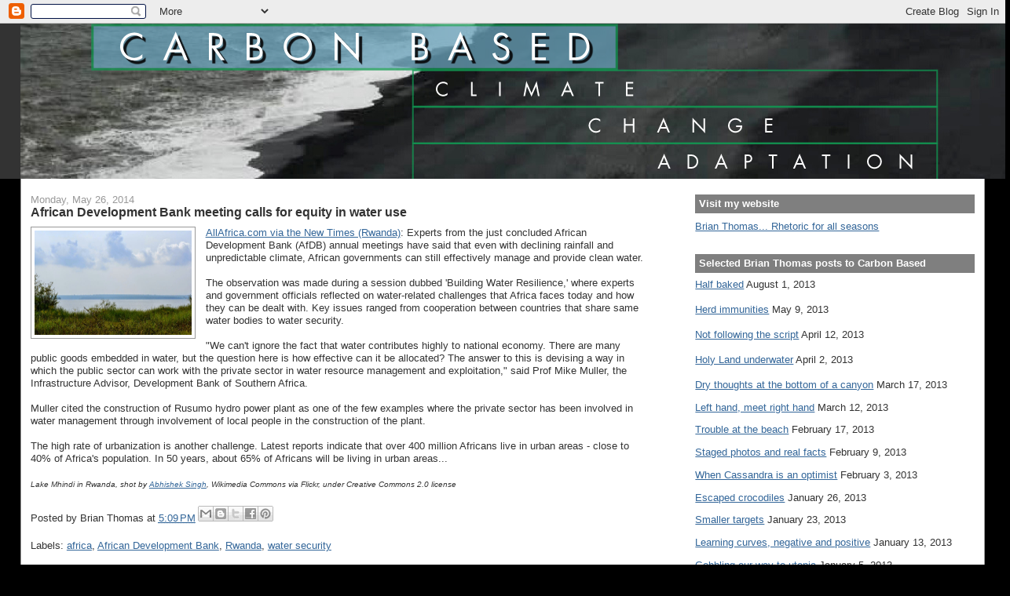

--- FILE ---
content_type: text/html; charset=UTF-8
request_url: https://carbon-based-ghg.blogspot.com/2014/05/african-development-bank-meeting-calls.html
body_size: 19267
content:
<!DOCTYPE html>
<html xmlns='http://www.w3.org/1999/xhtml' xmlns:b='http://www.google.com/2005/gml/b' xmlns:data='http://www.google.com/2005/gml/data' xmlns:expr='http://www.google.com/2005/gml/expr'>
<head>
<link href='https://www.blogger.com/static/v1/widgets/2944754296-widget_css_bundle.css' rel='stylesheet' type='text/css'/>
<meta content='text/html; charset=UTF-8' http-equiv='Content-Type'/>
<meta content='blogger' name='generator'/>
<link href='https://carbon-based-ghg.blogspot.com/favicon.ico' rel='icon' type='image/x-icon'/>
<link href='http://carbon-based-ghg.blogspot.com/2014/05/african-development-bank-meeting-calls.html' rel='canonical'/>
<link rel="alternate" type="application/atom+xml" title="Carbon-Based - Atom" href="https://carbon-based-ghg.blogspot.com/feeds/posts/default" />
<link rel="alternate" type="application/rss+xml" title="Carbon-Based - RSS" href="https://carbon-based-ghg.blogspot.com/feeds/posts/default?alt=rss" />
<link rel="service.post" type="application/atom+xml" title="Carbon-Based - Atom" href="https://www.blogger.com/feeds/6144103746452920529/posts/default" />

<link rel="alternate" type="application/atom+xml" title="Carbon-Based - Atom" href="https://carbon-based-ghg.blogspot.com/feeds/3347236749382809201/comments/default" />
<!--Can't find substitution for tag [blog.ieCssRetrofitLinks]-->
<link href='https://blogger.googleusercontent.com/img/b/R29vZ2xl/AVvXsEjgvk9br2cdv0BPcU4nOYXGKaAUkbzRMNDLG7RqkScZ7NMz7dLSZfFnNIyt-s-w25bmIMPV7jJ0MeW5I1-ZYKtqLcmQJ5w9hKzshhid2uwh4-3lqVwYuUBOoiqjpU88ubw-FQn3K70ZFG0N/s1600/800px-The_Mihindi_Lake_-_Flickr_-_askmeaks.jpg' rel='image_src'/>
<meta content='http://carbon-based-ghg.blogspot.com/2014/05/african-development-bank-meeting-calls.html' property='og:url'/>
<meta content='African Development Bank meeting calls for equity in water use' property='og:title'/>
<meta content='AllAfrica.com via the New Times (Rwanda) : Experts from the just concluded African Development Bank (AfDB) annual meetings have said that ev...' property='og:description'/>
<meta content='https://blogger.googleusercontent.com/img/b/R29vZ2xl/AVvXsEjgvk9br2cdv0BPcU4nOYXGKaAUkbzRMNDLG7RqkScZ7NMz7dLSZfFnNIyt-s-w25bmIMPV7jJ0MeW5I1-ZYKtqLcmQJ5w9hKzshhid2uwh4-3lqVwYuUBOoiqjpU88ubw-FQn3K70ZFG0N/w1200-h630-p-k-no-nu/800px-The_Mihindi_Lake_-_Flickr_-_askmeaks.jpg' property='og:image'/>
<title>Carbon-Based: African Development Bank meeting calls for equity in water use</title>
<style id='page-skin-1' type='text/css'><!--
/*
-----------------------------------------------
Blogger Template Style
Name:     Stretch Denim
Designer: Darren Delaye
URL:      www.DarrenDelaye.com
Date:     11 Jul 2006
-----------------------------------------------
*/
/* Variable definitions
====================
<Variable name="bgColor" description="Page Background Color"
type="color" default="#efefef">
<Variable name="textColor" description="Text Color"
type="color" default="#333333">
<Variable name="linkColor" description="Link Color"
type="color" default="#336699">
<Variable name="headerBgColor" description="Page Header Background Color"
type="color" default="#336699">
<Variable name="headerTextColor" description="Page Header Text Color"
type="color" default="#ffffff">
<Variable name="headerCornersColor" description="Page Header Corners Color"
type="color" default="#528bc5">
<Variable name="mainBgColor" description="Main Background Color"
type="color" default="#ffffff">
<Variable name="borderColor" description="Border Color"
type="color" default="#cccccc">
<Variable name="dateHeaderColor" description="Date Header Color"
type="color" default="#999999">
<Variable name="sidebarTitleBgColor" description="Sidebar Title Background Color"
type="color" default="#ffd595">
<Variable name="sidebarTitleTextColor" description="Sidebar Title Text Color"
type="color" default="#333333">
<Variable name="bodyFont" description="Text Font"
type="font" default="normal normal 100% Verdana, Arial, Sans-serif;">
<Variable name="headerFont" description="Page Header Font"
type="font" default="normal normal 210% Verdana, Arial, Sans-serif;">
*/
body {
background: #000000;
margin: 0;
padding: 0px;
font: x-small Verdana, Arial;
text-align: center;
color: #333333;
font-size/* */:/**/small;
font-size: /**/small;
}
a:link {
color: #336699;
}
a:visited {
color: #336699;
}
a img {
border-width: 0;
}
#outer-wrapper {
font: normal normal 98% Verdana, Arial, Sans-serif;;
}
/* Header
----------------------------------------------- */
#header-wrapper {
margin:0;
padding: 0;
background-color: #333333;
text-align: left;
}
#header {
margin: 0 2%;
background-color: #32527A;
color: #ffffff;
padding: 0;
font: normal normal 276% Verdana, Arial, Sans-serif;;
position: relative;
}
h1.title {
padding-top: 38px;
margin: 0 1% .1em;
line-height: 1.2em;
font-size: 100%;
}
h1.title a {
color: #ffffff;
text-decoration: none;
}
#header .description {
display: block;
margin: 0 1%;
padding: 0 0 40px;
line-height: 1.4em;
font-size: 50%;
}
/* Content
----------------------------------------------- */
.clear {
clear: both;
}
#content-wrapper {
margin: 0 2%;
padding: 0 0 15px;
text-align: left;
background-color: #ffffff;
border: 1px solid #999999;
border-top: 0;
}
#main-wrapper {
margin-left: 1%;
width: 64%;
float: left;
background-color: #ffffff;
display: inline;       /* fix for doubling margin in IE */
word-wrap: break-word; /* fix for long text breaking sidebar float in IE */
overflow: hidden;      /* fix for long non-text content breaking IE sidebar float */
}
#sidebar-wrapper {
margin-right: 1%;
width: 29%;
float: right;
background-color: #ffffff;
display: inline;       /* fix for doubling margin in IE */
word-wrap: break-word; /* fix for long text breaking sidebar float in IE */
overflow: hidden;      /* fix for long non-text content breaking IE sidebar float */
}
/* Headings
----------------------------------------------- */
h2, h3 {
margin: 0;
}
/* Posts
----------------------------------------------- */
.date-header {
margin: 1.5em 0 0;
font-weight: normal;
color: #999999;
font-size: 100%;
}
.post {
margin: 0 0 1.5em;
padding-bottom: 1.5em;
}
.post-title {
margin: 0;
padding: 0;
font-size: 125%;
font-weight: bold;
line-height: 1.1em;
}
.post-title a, .post-title a:visited, .post-title strong {
text-decoration: none;
color: #333333;
font-weight: bold;
}
.post div {
margin: 0 0 .75em;
line-height: 1.3em;
}
p.post-footer {
margin: -.25em 0 0;
color: #ffffff;
font-size: 83%;
}
.post-footer .span {
margin-right: .3em;
}
.comment-link {
margin-left: .3em;
}
.post img {
padding: 4px;
border: 1px solid #999999;
}
.post blockquote {
margin: 1em 20px;
}
.post blockquote p {
margin: .75em 0;
}
/* Comments
----------------------------------------------- */
#comments h4 {
margin: 1em 0;
color: #999999;
}
#comments h4 strong {
font-size: 110%;
}
#comments-block {
margin: 1em 0 1.5em;
line-height: 1.3em;
}
#comments-block dt {
margin: .5em 0;
}
#comments-block dd {
margin: .25em 0 0;
}
#comments-block dd.comment-footer {
margin: -.25em 0 2em;
line-height: 1.4em;
font-size: 78%;
}
#comments-block dd p {
margin: 0 0 .75em;
}
.deleted-comment {
font-style:italic;
color:gray;
}
.feed-links {
clear: both;
line-height: 2.5em;
}
#blog-pager-newer-link {
float: left;
}
#blog-pager-older-link {
float: right;
}
#blog-pager {
text-align: center;
}
/* Sidebar Content
----------------------------------------------- */
.sidebar h2 {
margin: 1.6em 0 .5em;
padding: 4px 5px;
background-color: #7f7f7f;
font-size: 100%;
color: #ffffff;
}
.sidebar ul {
margin: 0;
padding: 0;
list-style: none;
}
.sidebar li {
margin: 0;
padding: 0 0 .5em 15px;
text-indent: -15px;
line-height: 1.5em;
}
.sidebar {
color: #333333;
line-height:1.3em;
}
.sidebar .widget {
margin-bottom: 1em;
}
<form action="https://www.paypal.com/cgi-bin/webscr" method="post">
<input type="hidden" name="cmd">
<input type="image" src="https://www.paypal.com/en_US/i/btn/x-click-but04.gif" border="0" name="submit" alt="Make payments with PayPal - it's fast, free and secure!">
<img alt="" border="0" src="https://www.paypal.com/en_US/i/scr/pixel.gif" width="1" height="1">
<input type="hidden" name="encrypted">
</form>
.sidebar .widget-content {
margin: 0 5px;
}
/* Profile
----------------------------------------------- */
.profile-img {
float: left;
margin: 0 5px 5px 0;
padding: 4px;
border: 1px solid #999999;
}
.profile-data {
margin:0;
text-transform:uppercase;
letter-spacing:.1em;
font-weight: bold;
line-height: 1.6em;
font-size: 78%;
}
.profile-datablock {
margin:.5em 0 .5em;
}
.profile-textblock {
margin: 0.5em 0;
line-height: 1.6em;
}
/* Footer
----------------------------------------------- */
#footer {
clear: both;
text-align: center;
color: #333333;
}
#footer .widget {
margin:.5em;
padding-top: 20px;
font-size: 85%;
line-height: 1.5em;
text-align: left;
}
/** Page structure tweaks for layout editor wireframe */
body#layout #header {
width: 750px;
margin-left: 0;
margin-right: 0;
}

--></style>
<link href='https://www.blogger.com/dyn-css/authorization.css?targetBlogID=6144103746452920529&amp;zx=ea899981-5db5-4e8c-9db1-30825b8a1ffb' media='none' onload='if(media!=&#39;all&#39;)media=&#39;all&#39;' rel='stylesheet'/><noscript><link href='https://www.blogger.com/dyn-css/authorization.css?targetBlogID=6144103746452920529&amp;zx=ea899981-5db5-4e8c-9db1-30825b8a1ffb' rel='stylesheet'/></noscript>
<meta name='google-adsense-platform-account' content='ca-host-pub-1556223355139109'/>
<meta name='google-adsense-platform-domain' content='blogspot.com'/>

<!-- data-ad-client=ca-pub-6191732911318259 -->

</head>
<body>
<div class='navbar section' id='navbar'><div class='widget Navbar' data-version='1' id='Navbar1'><script type="text/javascript">
    function setAttributeOnload(object, attribute, val) {
      if(window.addEventListener) {
        window.addEventListener('load',
          function(){ object[attribute] = val; }, false);
      } else {
        window.attachEvent('onload', function(){ object[attribute] = val; });
      }
    }
  </script>
<div id="navbar-iframe-container"></div>
<script type="text/javascript" src="https://apis.google.com/js/platform.js"></script>
<script type="text/javascript">
      gapi.load("gapi.iframes:gapi.iframes.style.bubble", function() {
        if (gapi.iframes && gapi.iframes.getContext) {
          gapi.iframes.getContext().openChild({
              url: 'https://www.blogger.com/navbar/6144103746452920529?po\x3d3347236749382809201\x26origin\x3dhttps://carbon-based-ghg.blogspot.com',
              where: document.getElementById("navbar-iframe-container"),
              id: "navbar-iframe"
          });
        }
      });
    </script><script type="text/javascript">
(function() {
var script = document.createElement('script');
script.type = 'text/javascript';
script.src = '//pagead2.googlesyndication.com/pagead/js/google_top_exp.js';
var head = document.getElementsByTagName('head')[0];
if (head) {
head.appendChild(script);
}})();
</script>
</div></div>
<div id='outer-wrapper'><div id='wrap2'>
<!-- skip links for text browsers -->
<span id='skiplinks' style='display:none;'>
<a href='#main'>skip to main </a> |
      <a href='#sidebar'>skip to sidebar</a>
</span>
<div id='header-wrapper'>
<div class='header section' id='header'><div class='widget Header' data-version='1' id='Header1'>
<div id='header-inner'>
<a href='https://carbon-based-ghg.blogspot.com/' style='display: block'>
<img alt='Carbon-Based' height='198px; ' id='Header1_headerimg' src='https://blogger.googleusercontent.com/img/b/R29vZ2xl/AVvXsEg3oSIvrpV-UEedo72Y9x0QrUhmGNajJEdSWJUrfLltTPLiCfUknXPjxJYtkr4F8-kYofe5rcNjqE9UGG7h1ThSW_6mCAnz0azliye_A90Ghq3OxLq55A0qQVOzLmGk5vu4aEB7P_MHob31/s1600-r/CarbonBasedNoHyphen2.png' style='display: block' width='1260px; '/>
</a>
</div>
</div></div>
</div>
<div id='content-wrapper'>
<div id='crosscol-wrapper' style='text-align:center'>
<div class='crosscol no-items section' id='crosscol'></div>
</div>
<div id='main-wrapper'>
<div class='main section' id='main'><div class='widget Blog' data-version='1' id='Blog1'>
<div class='blog-posts hfeed'>

          <div class="date-outer">
        
<h2 class='date-header'><span>Monday, May 26, 2014</span></h2>

          <div class="date-posts">
        
<div class='post-outer'>
<div class='post hentry uncustomized-post-template' itemprop='blogPost' itemscope='itemscope' itemtype='http://schema.org/BlogPosting'>
<meta content='https://blogger.googleusercontent.com/img/b/R29vZ2xl/AVvXsEjgvk9br2cdv0BPcU4nOYXGKaAUkbzRMNDLG7RqkScZ7NMz7dLSZfFnNIyt-s-w25bmIMPV7jJ0MeW5I1-ZYKtqLcmQJ5w9hKzshhid2uwh4-3lqVwYuUBOoiqjpU88ubw-FQn3K70ZFG0N/s1600/800px-The_Mihindi_Lake_-_Flickr_-_askmeaks.jpg' itemprop='image_url'/>
<meta content='6144103746452920529' itemprop='blogId'/>
<meta content='3347236749382809201' itemprop='postId'/>
<a name='3347236749382809201'></a>
<h3 class='post-title entry-title' itemprop='name'>
African Development Bank meeting calls for equity in water use
</h3>
<div class='post-header'>
<div class='post-header-line-1'></div>
</div>
<div class='post-body entry-content' id='post-body-3347236749382809201' itemprop='description articleBody'>
<a href="https://blogger.googleusercontent.com/img/b/R29vZ2xl/AVvXsEjgvk9br2cdv0BPcU4nOYXGKaAUkbzRMNDLG7RqkScZ7NMz7dLSZfFnNIyt-s-w25bmIMPV7jJ0MeW5I1-ZYKtqLcmQJ5w9hKzshhid2uwh4-3lqVwYuUBOoiqjpU88ubw-FQn3K70ZFG0N/s1600/800px-The_Mihindi_Lake_-_Flickr_-_askmeaks.jpg" imageanchor="1" style="clear: left; float: left; margin-bottom: 1em; margin-right: 1em;"><img border="0" height="133" src="https://blogger.googleusercontent.com/img/b/R29vZ2xl/AVvXsEjgvk9br2cdv0BPcU4nOYXGKaAUkbzRMNDLG7RqkScZ7NMz7dLSZfFnNIyt-s-w25bmIMPV7jJ0MeW5I1-ZYKtqLcmQJ5w9hKzshhid2uwh4-3lqVwYuUBOoiqjpU88ubw-FQn3K70ZFG0N/s1600/800px-The_Mihindi_Lake_-_Flickr_-_askmeaks.jpg" width="200" /></a><a href="http://allafrica.com/stories/201405261122.html">AllAfrica.com via the New Times (Rwanda)</a>: Experts from the just concluded African Development Bank (AfDB) annual meetings have said that even with declining rainfall and unpredictable climate, African governments can still effectively manage and provide clean water.<br />
<br />
The observation was made during a session dubbed 'Building Water Resilience,' where experts and government officials reflected on water-related challenges that Africa faces today and how they can be dealt with. Key issues ranged from cooperation between countries that share same water bodies to water security.<br />
<br />
"We can't ignore the fact that water contributes highly to national economy. There are many public goods embedded in water, but the question here is how effective can it be allocated? The answer to this is devising a way in which the public sector can work with the private sector in water resource management and exploitation," said Prof Mike Muller, the Infrastructure Advisor, Development Bank of Southern Africa.<br />
<br />
Muller cited the construction of Rusumo hydro power plant as one of the few examples where the private sector has been involved in water management through involvement of local people in the construction of the plant.<br />
<br />
The high rate of urbanization is another challenge. Latest reports indicate that over 400 million Africans live in urban areas - close to 40% of Africa's population. In 50 years, about 65% of Africans will be living in urban areas...<br />
<br />
<i><span style="font-family: inherit; font-size: x-small;">Lake Mhindi in Rwanda, shot by&nbsp;<a class="external text" href="http://www.flickr.com/people/40809336@N00" rel="nofollow" style="background: linear-gradient(transparent, transparent) 100% 50% no-repeat, url(data:image/svg+xml; color: #663366; line-height: 21.280000686645508px; padding-right: 13px; text-decoration: none;">Abhishek Singh</a>, Wikimedia Commons via Flickr, under Creative Commons 2.0 license&nbsp;</span></i>
<div style='clear: both;'></div>
</div>
<div class='post-footer'>
<div class='post-footer-line post-footer-line-1'>
<span class='post-author vcard'>
Posted by
<span class='fn' itemprop='author' itemscope='itemscope' itemtype='http://schema.org/Person'>
<span itemprop='name'>Brian Thomas</span>
</span>
</span>
<span class='post-timestamp'>
at
<meta content='http://carbon-based-ghg.blogspot.com/2014/05/african-development-bank-meeting-calls.html' itemprop='url'/>
<a class='timestamp-link' href='https://carbon-based-ghg.blogspot.com/2014/05/african-development-bank-meeting-calls.html' rel='bookmark' title='permanent link'><abbr class='published' itemprop='datePublished' title='2014-05-26T17:09:00-07:00'>5:09&#8239;PM</abbr></a>
</span>
<span class='post-comment-link'>
</span>
<span class='post-icons'>
<span class='item-control blog-admin pid-382803325'>
<a href='https://www.blogger.com/post-edit.g?blogID=6144103746452920529&postID=3347236749382809201&from=pencil' title='Edit Post'>
<img alt='' class='icon-action' height='18' src='https://resources.blogblog.com/img/icon18_edit_allbkg.gif' width='18'/>
</a>
</span>
</span>
<div class='post-share-buttons goog-inline-block'>
<a class='goog-inline-block share-button sb-email' href='https://www.blogger.com/share-post.g?blogID=6144103746452920529&postID=3347236749382809201&target=email' target='_blank' title='Email This'><span class='share-button-link-text'>Email This</span></a><a class='goog-inline-block share-button sb-blog' href='https://www.blogger.com/share-post.g?blogID=6144103746452920529&postID=3347236749382809201&target=blog' onclick='window.open(this.href, "_blank", "height=270,width=475"); return false;' target='_blank' title='BlogThis!'><span class='share-button-link-text'>BlogThis!</span></a><a class='goog-inline-block share-button sb-twitter' href='https://www.blogger.com/share-post.g?blogID=6144103746452920529&postID=3347236749382809201&target=twitter' target='_blank' title='Share to X'><span class='share-button-link-text'>Share to X</span></a><a class='goog-inline-block share-button sb-facebook' href='https://www.blogger.com/share-post.g?blogID=6144103746452920529&postID=3347236749382809201&target=facebook' onclick='window.open(this.href, "_blank", "height=430,width=640"); return false;' target='_blank' title='Share to Facebook'><span class='share-button-link-text'>Share to Facebook</span></a><a class='goog-inline-block share-button sb-pinterest' href='https://www.blogger.com/share-post.g?blogID=6144103746452920529&postID=3347236749382809201&target=pinterest' target='_blank' title='Share to Pinterest'><span class='share-button-link-text'>Share to Pinterest</span></a>
</div>
</div>
<div class='post-footer-line post-footer-line-2'>
<span class='post-labels'>
Labels:
<a href='https://carbon-based-ghg.blogspot.com/search/label/africa' rel='tag'>africa</a>,
<a href='https://carbon-based-ghg.blogspot.com/search/label/African%20Development%20Bank' rel='tag'>African Development Bank</a>,
<a href='https://carbon-based-ghg.blogspot.com/search/label/Rwanda' rel='tag'>Rwanda</a>,
<a href='https://carbon-based-ghg.blogspot.com/search/label/water%20security' rel='tag'>water security</a>
</span>
</div>
<div class='post-footer-line post-footer-line-3'>
<span class='post-location'>
</span>
</div>
</div>
</div>
<div class='comments' id='comments'>
<a name='comments'></a>
<h4>No comments:</h4>
<div id='Blog1_comments-block-wrapper'>
<dl class='avatar-comment-indent' id='comments-block'>
</dl>
</div>
<p class='comment-footer'>
<a href='https://www.blogger.com/comment/fullpage/post/6144103746452920529/3347236749382809201' onclick=''>Post a Comment</a>
</p>
</div>
</div>

        </div></div>
      
</div>
<div class='blog-pager' id='blog-pager'>
<span id='blog-pager-newer-link'>
<a class='blog-pager-newer-link' href='https://carbon-based-ghg.blogspot.com/2014/05/satellite-boosts-risk-monitoring.html' id='Blog1_blog-pager-newer-link' title='Newer Post'>Newer Post</a>
</span>
<span id='blog-pager-older-link'>
<a class='blog-pager-older-link' href='https://carbon-based-ghg.blogspot.com/2014/05/population-growth-climate-change-link.html' id='Blog1_blog-pager-older-link' title='Older Post'>Older Post</a>
</span>
<a class='home-link' href='https://carbon-based-ghg.blogspot.com/'>Home</a>
</div>
<div class='clear'></div>
<div class='post-feeds'>
<div class='feed-links'>
Subscribe to:
<a class='feed-link' href='https://carbon-based-ghg.blogspot.com/feeds/3347236749382809201/comments/default' target='_blank' type='application/atom+xml'>Post Comments (Atom)</a>
</div>
</div>
</div></div>
</div>
<div id='sidebar-wrapper'>
<div class='sidebar section' id='sidebar'><div class='widget LinkList' data-version='1' id='LinkList2'>
<h2>Visit my website</h2>
<div class='widget-content'>
<ul>
<li><a href='http://www.carbon-based-ghg.com/'>Brian Thomas... Rhetoric for all seasons</a></li>
</ul>
<div class='clear'></div>
</div>
</div>
<div class='widget Text' data-version='1' id='Text2'>
<h2 class='title'>Selected Brian Thomas posts to Carbon Based</h2>
<div class='widget-content'>
<!--[if gte mso 9]><xml>  <w:worddocument>   <w:view>Normal</w:View>   <w:zoom>0</w:Zoom>   <w:trackmoves/>   <w:trackformatting/>   <w:punctuationkerning/>   <w:validateagainstschemas/>   <w:saveifxmlinvalid>false</w:SaveIfXMLInvalid>   <w:ignoremixedcontent>false</w:IgnoreMixedContent>   <w:alwaysshowplaceholdertext>false</w:AlwaysShowPlaceholderText>   <w:donotpromoteqf/>   <w:lidthemeother>EN-US</w:LidThemeOther>   <w:lidthemeasian>X-NONE</w:LidThemeAsian>   <w:lidthemecomplexscript>X-NONE</w:LidThemeComplexScript>   <w:compatibility>    <w:breakwrappedtables/>    <w:snaptogridincell/>    <w:wraptextwithpunct/>    <w:useasianbreakrules/>    <w:dontgrowautofit/>    <w:splitpgbreakandparamark/>    <w:dontvertaligncellwithsp/>    <w:dontbreakconstrainedforcedtables/>    <w:dontvertalignintxbx/>    <w:word11kerningpairs/>    <w:cachedcolbalance/>   </w:Compatibility>   <m:mathpr>    <m:mathfont val="Cambria Math">    <m:brkbin val="before">    <m:brkbinsub val="&#45;-">    <m:smallfrac val="off">    <m:dispdef/>    <m:lmargin val="0">    <m:rmargin val="0">    <m:defjc val="centerGroup">    <m:wrapindent val="1440">    <m:intlim val="subSup">    <m:narylim val="undOvr">   </m:mathPr></w:WordDocument> </xml><![endif]--><a href="http://carbon-based-ghg.blogspot.com/2013/08/half-baked-carbon-based-original.html">Half baked</a>  August 1, 2013<br/><br/><a href="http://carbon-based-ghg.blogspot.com/2013/05/herd-immunities-carbon-based-original.html">Herd immunities</a>  May 9, 2013<br/><br/><a href="http://carbon-based-ghg.blogspot.com/2013/04/not-following-script-carbon-based.html">Not following the script</a>  April 12, 2013<br/><br/><a href="http://carbon-based-ghg.blogspot.com/2013/04/holy-land-underwater-carbon-based.html">Holy Land underwater</a>  April 2, 2013<br/><br/><a href="http://carbon-based-ghg.blogspot.com/2013/03/dry-thoughts-at-bottom-of-canyon.html">Dry thoughts at the bottom of a canyon</a>  March 17, 2013<a href="http://carbon-based-ghg.blogspot.com/2013/03/left-hand-meet-right-hand.html"><br/></a><p class="MsoNormal" style="margin-bottom:0in;margin-bottom:.0001pt"><a href="http://carbon-based-ghg.blogspot.com/2013/03/left-hand-meet-right-hand.html">Left hand, meet right hand</a>  March 12, 2013<br/></p><p class="MsoNormal" style="margin-bottom:0in;margin-bottom:.0001pt"><a href="http://carbon-based-ghg.blogspot.com/2013/02/trouble-at-beach-carbon-based-original.html">Trouble at the beach</a>  February 17, 2013<a href="http://carbon-based-ghg.blogspot.com/2013/02/staged-photos-and-real-facts-carbon.html"><br/></a></p><p class="MsoNormal" style="margin-bottom:0in;margin-bottom:.0001pt"><a href="http://carbon-based-ghg.blogspot.com/2013/02/staged-photos-and-real-facts-carbon.html">Staged photos and real facts</a>  February 9, 2013<a href="http://carbon-based-ghg.blogspot.com/2013/02/when-cassandra-is-optimist-carbon-based.html"><br/></a></p><p class="MsoNormal" style="margin-bottom:0in;margin-bottom:.0001pt"><a href="http://carbon-based-ghg.blogspot.com/2013/02/when-cassandra-is-optimist-carbon-based.html">When Cassandra is an optimist</a>  February 3, 2013<a href="http://carbon-based-ghg.blogspot.com/2013/01/escaped-crocodiles-carbon-based-original.html"><br/></a></p><p class="MsoNormal" style="margin-bottom:0in;margin-bottom:.0001pt"><a href="http://carbon-based-ghg.blogspot.com/2013/01/escaped-crocodiles-carbon-based-original.html">Escaped crocodiles</a>  January 26, 2013<br/></p><p class="MsoNormal" style="margin-bottom:0in;margin-bottom:.0001pt"><a href="http://carbon-based-ghg.blogspot.com/2013/01/smaller-targets-carbon-based-original.html">Smaller targets</a>  January 23, 2013<br/></p><p class="MsoNormal" style="margin-bottom:0in;margin-bottom:.0001pt"><a href="http://carbon-based-ghg.blogspot.com/2013/01/learning-curves-negative-and-positive.html">Learning curves, negative and positive</a>  January 13, 2013<a href="http://carbon-based-ghg.blogspot.com/2013/01/the-land-of-cockaigne-carbon-based.html"><br/></a></p><p class="MsoNormal" style="margin-bottom:0in;margin-bottom:.0001pt"><a href="http://carbon-based-ghg.blogspot.com/2013/01/the-land-of-cockaigne-carbon-based.html">Gobbling our way to utopia</a>  January 5, 2013<br/></p><p class="MsoNormal" style="margin-bottom:0in;margin-bottom:.0001pt"><a href="http://carbon-based-ghg.blogspot.com/2012/12/the-day-dam-broke-carbon-based-original.html">The day the dam broke</a><span style="mso-spacerun:yes">   </span>December 29, 2012</p>  <p class="MsoNormal" style="margin-bottom:0in;margin-bottom:.0001pt"><a href="http://carbon-based-ghg.blogspot.com/2012/12/the-sense-of-ending-carbon-based.html">The sense of an ending</a><span style="mso-spacerun:yes">  </span>December 22, 2012</p>  <p class="MsoNormal" style="margin-bottom:0in;margin-bottom:.0001pt"><a href="http://carbon-based-ghg.blogspot.com/2012/12/where-are-climate-change-investments.html">Where are the climate change investments?</a> December 17, 2012</p>  <p class="MsoNormal" style="margin-bottom:0in;margin-bottom:.0001pt"><a href="http://carbon-based-ghg.blogspot.com/2012/11/dust-bowl-reflections-carbon-based.html">Dust Bowl reflections</a><span style="mso-spacerun:yes">  </span>November 25, 2012</p>  <p class="MsoNormal" style="margin-bottom:0in;margin-bottom:.0001pt"><a href="http://carbon-based-ghg.blogspot.com/2012/11/weighing-costs-and-benefits-carbon.html">Weighing costs and benefits</a><span style="mso-spacerun:yes">  </span>November 19, 2012</p>  <p class="MsoNormal" style="margin-bottom:0in;margin-bottom:.0001pt"><a href="http://carbon-based-ghg.blogspot.com/2012/11/discount-rates-and-market-failures-some.html">Discount rates and market failures</a><span style="mso-spacerun:yes">  </span>November 16, 2012</p>  <p class="MsoNormal" style="margin-bottom:0in;margin-bottom:.0001pt"><a href="http://carbon-based-ghg.blogspot.com/2012/10/post-sandy-from-local-point-of-view.html">Post Sandy from a local point of view</a><span style="mso-spacerun:yes">  </span>October 30, 2012</p>  <p class="MsoNormal" style="margin-bottom:0in;margin-bottom:.0001pt"><a href="http://carbon-based-ghg.blogspot.com/2012/10/dry-ground-under-bell.html">Dry ground under a bell</a><span style="mso-spacerun:yes">  </span>October 19, 2012</p>  <p class="MsoNormal" style="margin-bottom:0in;margin-bottom:.0001pt"><a href="http://carbon-based-ghg.blogspot.com/2011/11/back-from-void.html">Back from the void</a><span style="mso-spacerun:yes">   </span>November 3, 2011</p>  <p class="MsoNormal" style="margin-bottom:0in;margin-bottom:.0001pt"><a href="http://carbon-based-ghg.blogspot.com/2011/09/my-own-failing-dam.html">My own failing dam</a><span style="mso-spacerun:yes">  </span>September 29, 2011</p>  <p class="MsoNormal" style="margin-bottom:0in;margin-bottom:.0001pt"><a href="http://carbon-based-ghg.blogspot.com/2011/09/what-happens-when-we-dodge-risk-further.html">What happens when we dodge a thunderbolt</a><span style="mso-spacerun:yes">  </span>September 24, 2011</p>  <p class="MsoNormal" style="margin-bottom:0in;margin-bottom:.0001pt"><a href="http://carbon-based-ghg.blogspot.com/2011/09/ominous-skies.html">Ominous skies</a><span style="mso-spacerun:yes">  </span>September 23, 2011</p>  <p class="MsoNormal" style="margin-bottom:0in;margin-bottom:.0001pt"><a href="http://carbon-based-ghg.blogspot.com/2011/08/tim-prentice-update.html">Tim Prentice update</a><span style="mso-spacerun:yes">   </span>August 28, 2011</p>  <p class="MsoNormal" style="margin-bottom:0in;margin-bottom:.0001pt"><a href="http://carbon-based-ghg.blogspot.com/2011/08/our-former-headquarters-rather.html">Our former headquarters rather vulnerable</a><span style="mso-spacerun:yes">  </span>August 27, 2011</p>  <p class="MsoNormal" style="margin-bottom:0in;margin-bottom:.0001pt"><a href="http://carbon-based-ghg.blogspot.com/2011/08/dont-blow-me-down-sculptures-of-tim.html">Don't blow me down! The sculptures of Tim Prentice</a><span style="mso-spacerun:yes">  </span>August 26, 2011</p>  <p class="MsoNormal" style="margin-bottom:0in;margin-bottom:.0001pt"><a href="http://carbon-based-ghg.blogspot.com/2009/03/his-last-breath-dr-donald-r-thomas.html">His last breath --Dr. Donald R. Thomas</a><span style="mso-spacerun:yes">  </span>March 20, 2009</p>  <p class="MsoNormal" style="margin-bottom:0in;margin-bottom:.0001pt"><a href="http://carbon-based-ghg.blogspot.com/2009/02/adapting-to-snow-or-not.html">Adapting to snow, or not</a><span style="mso-spacerun:yes">  </span>February 20, 2009 </p>  <p class="MsoNormal" style="margin-bottom:0in;margin-bottom:.0001pt"><a href="http://carbon-based-ghg.blogspot.com/2008/03/heartland-institute-politicized-bad.html">The Heartland Institute -- politicized, bad-faith pseudoscience</a><span style="mso-spacerun:yes">  </span>March 6, 2008</p>  <p class="MsoNormal" style="margin-bottom:0in;margin-bottom:.0001pt"><a href="http://carbon-based-ghg.blogspot.com/2008/02/limits-to-scenarios.html">Limits to scenarios</a><span style="mso-spacerun:yes">  </span>February 6, 2008</p>  <p class="MsoNormal" style="margin-bottom:0in;margin-bottom:.0001pt"><a href="http://carbon-based-ghg.blogspot.com/2008/02/well-need-both-adaptation-and.html">We'll need both adaptation and mitigation</a><span style="mso-spacerun:yes">  </span>February 5, 2008</p>  <p class="MsoNormal" style="margin-bottom:0in;margin-bottom:.0001pt"><a href="http://carbon-based-ghg.blogspot.com/2008/02/green-finance-as-sign.html">Green finance as a sign</a><span style="mso-spacerun:yes">  </span>February 4, 2008</p>  <p class="MsoNormal" style="margin-bottom:0in;margin-bottom:.0001pt"><a href="http://carbon-based-ghg.blogspot.com/2008/01/szalavitz-on-10-ways-we-get-odds-wrong.html">Szalavitz on "10 Ways We Get the Odds Wrong"</a><span style="mso-spacerun:yes">  </span>January 29, 2008</p>  <p class="MsoNormal" style="margin-bottom:0in;margin-bottom:.0001pt"><a href="http://carbon-based-ghg.blogspot.com/2008/01/climate-change-visionary-jg-ballard.html">A climate change visionary: J.G. Ballard</a><span style="mso-spacerun:yes">  </span>January 22, 2008</p>  <p class="MsoNormal" style="margin-bottom:0in;margin-bottom:.0001pt"><a href="http://carbon-based-ghg.blogspot.com/2008/01/climate-debate-daily-gives-megaphone-to.html">Climate Debate Daily gives a megaphone to denial</a><span style="mso-spacerun:yes">  </span>January 17, 2008</p>  <p class="MsoNormal" style="margin-bottom:0in;margin-bottom:.0001pt"><a href="http://carbon-based-ghg.blogspot.com/2008/01/propaganda-at-work-tierney-in-new-york.html">Propaganda at Work: Tierney in the New York Times</a><span style="mso-spacerun:yes">  </span>January 2, 2008</p>  <p class="MsoNormal" style="margin-bottom:0in;margin-bottom:.0001pt"><a href="http://carbon-based-ghg.blogspot.com/2007/04/climate-change-experts-distinguish-two.html">Change or die, or something in between</a><span style="mso-spacerun:yes">  </span>April 10, 2007</p>  <p class="MsoNormal" style="margin-bottom:0in;margin-bottom:.0001pt"><a href="http://carbon-based-ghg.blogspot.com/2007/04/problem-of-risk-subsidy.html">The Problem of Risk Subsidy</a><span style="mso-spacerun:yes">  </span>April 10, 2007</p>  <p class="MsoNormal" style="margin-bottom:0in;margin-bottom:.0001pt"><a href="http://carbon-based-ghg.blogspot.com/2007/04/distorted-communication-investors.html">Distorted Communication</a><span style="mso-spacerun:yes">  </span>April 10, 2007</p>  <!--[if gte mso 9]><xml>  <w:latentstyles deflockedstate="false" defunhidewhenused="true" defsemihidden="true" defqformat="false" defpriority="99" latentstylecount="267">   <w:lsdexception locked="false" priority="0" semihidden="false" unhidewhenused="false" qformat="true" name="Normal">   <w:lsdexception locked="false" priority="9" semihidden="false" unhidewhenused="false" qformat="true" name="heading 1">   <w:lsdexception locked="false" priority="9" qformat="true" name="heading 2">   <w:lsdexception locked="false" priority="9" qformat="true" name="heading 3">   <w:lsdexception locked="false" priority="9" qformat="true" name="heading 4">   <w:lsdexception locked="false" priority="9" qformat="true" name="heading 5">   <w:lsdexception locked="false" priority="9" qformat="true" name="heading 6">   <w:lsdexception locked="false" priority="9" qformat="true" name="heading 7">   <w:lsdexception locked="false" priority="9" qformat="true" name="heading 8">   <w:lsdexception locked="false" priority="9" qformat="true" name="heading 9">   <w:lsdexception locked="false" priority="39" name="toc 1">   <w:lsdexception locked="false" priority="39" name="toc 2">   <w:lsdexception locked="false" priority="39" name="toc 3">   <w:lsdexception locked="false" priority="39" name="toc 4">   <w:lsdexception locked="false" priority="39" name="toc 5">   <w:lsdexception locked="false" priority="39" name="toc 6">   <w:lsdexception locked="false" priority="39" name="toc 7">   <w:lsdexception locked="false" priority="39" name="toc 8">   <w:lsdexception locked="false" priority="39" name="toc 9">   <w:lsdexception locked="false" priority="35" qformat="true" name="caption">   <w:lsdexception locked="false" priority="10" semihidden="false" unhidewhenused="false" qformat="true" name="Title">   <w:lsdexception locked="false" priority="1" name="Default Paragraph Font">   <w:lsdexception locked="false" priority="11" semihidden="false" unhidewhenused="false" qformat="true" name="Subtitle">   <w:lsdexception locked="false" priority="22" semihidden="false" unhidewhenused="false" qformat="true" name="Strong">   <w:lsdexception locked="false" priority="20" semihidden="false" unhidewhenused="false" qformat="true" name="Emphasis">   <w:lsdexception locked="false" priority="59" semihidden="false" unhidewhenused="false" name="Table Grid">   <w:lsdexception locked="false" unhidewhenused="false" name="Placeholder Text">   <w:lsdexception locked="false" priority="1" semihidden="false" unhidewhenused="false" qformat="true" name="No Spacing">   <w:lsdexception locked="false" priority="60" semihidden="false" unhidewhenused="false" name="Light Shading">   <w:lsdexception locked="false" priority="61" semihidden="false" unhidewhenused="false" name="Light List">   <w:lsdexception locked="false" priority="62" semihidden="false" unhidewhenused="false" name="Light Grid">   <w:lsdexception locked="false" priority="63" semihidden="false" unhidewhenused="false" name="Medium Shading 1">   <w:lsdexception locked="false" priority="64" semihidden="false" unhidewhenused="false" name="Medium Shading 2">   <w:lsdexception locked="false" priority="65" semihidden="false" unhidewhenused="false" name="Medium List 1">   <w:lsdexception locked="false" priority="66" semihidden="false" unhidewhenused="false" name="Medium List 2">   <w:lsdexception locked="false" priority="67" semihidden="false" unhidewhenused="false" name="Medium Grid 1">   <w:lsdexception locked="false" priority="68" semihidden="false" unhidewhenused="false" name="Medium Grid 2">   <w:lsdexception locked="false" priority="69" semihidden="false" unhidewhenused="false" name="Medium Grid 3">   <w:lsdexception locked="false" priority="70" semihidden="false" unhidewhenused="false" name="Dark List">   <w:lsdexception locked="false" priority="71" semihidden="false" unhidewhenused="false" name="Colorful Shading">   <w:lsdexception locked="false" priority="72" semihidden="false" unhidewhenused="false" name="Colorful List">   <w:lsdexception locked="false" priority="73" semihidden="false" unhidewhenused="false" name="Colorful Grid">   <w:lsdexception locked="false" priority="60" semihidden="false" unhidewhenused="false" name="Light Shading Accent 1">   <w:lsdexception locked="false" priority="61" semihidden="false" unhidewhenused="false" name="Light List Accent 1">   <w:lsdexception locked="false" priority="62" semihidden="false" unhidewhenused="false" name="Light Grid Accent 1">   <w:lsdexception locked="false" priority="63" semihidden="false" unhidewhenused="false" name="Medium Shading 1 Accent 1">   <w:lsdexception locked="false" priority="64" semihidden="false" unhidewhenused="false" name="Medium Shading 2 Accent 1">   <w:lsdexception locked="false" priority="65" semihidden="false" unhidewhenused="false" name="Medium List 1 Accent 1">   <w:lsdexception locked="false" unhidewhenused="false" name="Revision">   <w:lsdexception locked="false" priority="34" semihidden="false" unhidewhenused="false" qformat="true" name="List Paragraph">   <w:lsdexception locked="false" priority="29" semihidden="false" unhidewhenused="false" qformat="true" name="Quote">   <w:lsdexception locked="false" priority="30" semihidden="false" unhidewhenused="false" qformat="true" name="Intense Quote">   <w:lsdexception locked="false" priority="66" semihidden="false" unhidewhenused="false" name="Medium List 2 Accent 1">   <w:lsdexception locked="false" priority="67" semihidden="false" unhidewhenused="false" name="Medium Grid 1 Accent 1">   <w:lsdexception locked="false" priority="68" semihidden="false" unhidewhenused="false" name="Medium Grid 2 Accent 1">   <w:lsdexception locked="false" priority="69" semihidden="false" unhidewhenused="false" name="Medium Grid 3 Accent 1">   <w:lsdexception locked="false" priority="70" semihidden="false" unhidewhenused="false" name="Dark List Accent 1">   <w:lsdexception locked="false" priority="71" semihidden="false" unhidewhenused="false" name="Colorful Shading Accent 1">   <w:lsdexception locked="false" priority="72" semihidden="false" unhidewhenused="false" name="Colorful List Accent 1">   <w:lsdexception locked="false" priority="73" semihidden="false" unhidewhenused="false" name="Colorful Grid Accent 1">   <w:lsdexception locked="false" priority="60" semihidden="false" unhidewhenused="false" name="Light Shading Accent 2">   <w:lsdexception locked="false" priority="61" semihidden="false" unhidewhenused="false" name="Light List Accent 2">   <w:lsdexception locked="false" priority="62" semihidden="false" unhidewhenused="false" name="Light Grid Accent 2">   <w:lsdexception locked="false" priority="63" semihidden="false" unhidewhenused="false" name="Medium Shading 1 Accent 2">   <w:lsdexception locked="false" priority="64" semihidden="false" unhidewhenused="false" name="Medium Shading 2 Accent 2">   <w:lsdexception locked="false" priority="65" semihidden="false" unhidewhenused="false" name="Medium List 1 Accent 2">   <w:lsdexception locked="false" priority="66" semihidden="false" unhidewhenused="false" name="Medium List 2 Accent 2">   <w:lsdexception locked="false" priority="67" semihidden="false" unhidewhenused="false" name="Medium Grid 1 Accent 2">   <w:lsdexception locked="false" priority="68" semihidden="false" unhidewhenused="false" name="Medium Grid 2 Accent 2">   <w:lsdexception locked="false" priority="69" semihidden="false" unhidewhenused="false" name="Medium Grid 3 Accent 2">   <w:lsdexception locked="false" priority="70" semihidden="false" unhidewhenused="false" name="Dark List Accent 2">   <w:lsdexception locked="false" priority="71" semihidden="false" unhidewhenused="false" name="Colorful Shading Accent 2">   <w:lsdexception locked="false" priority="72" semihidden="false" unhidewhenused="false" name="Colorful List Accent 2">   <w:lsdexception locked="false" priority="73" semihidden="false" unhidewhenused="false" name="Colorful Grid Accent 2">   <w:lsdexception locked="false" priority="60" semihidden="false" unhidewhenused="false" name="Light Shading Accent 3">   <w:lsdexception locked="false" priority="61" semihidden="false" unhidewhenused="false" name="Light List Accent 3">   <w:lsdexception locked="false" priority="62" semihidden="false" unhidewhenused="false" name="Light Grid Accent 3">   <w:lsdexception locked="false" priority="63" semihidden="false" unhidewhenused="false" name="Medium Shading 1 Accent 3">   <w:lsdexception locked="false" priority="64" semihidden="false" unhidewhenused="false" name="Medium Shading 2 Accent 3">   <w:lsdexception locked="false" priority="65" semihidden="false" unhidewhenused="false" name="Medium List 1 Accent 3">   <w:lsdexception locked="false" priority="66" semihidden="false" unhidewhenused="false" name="Medium List 2 Accent 3">   <w:lsdexception locked="false" priority="67" semihidden="false" unhidewhenused="false" name="Medium Grid 1 Accent 3">   <w:lsdexception locked="false" priority="68" semihidden="false" unhidewhenused="false" name="Medium Grid 2 Accent 3">   <w:lsdexception locked="false" priority="69" semihidden="false" unhidewhenused="false" name="Medium Grid 3 Accent 3">   <w:lsdexception locked="false" priority="70" semihidden="false" unhidewhenused="false" name="Dark List Accent 3">   <w:lsdexception locked="false" priority="71" semihidden="false" unhidewhenused="false" name="Colorful Shading Accent 3">   <w:lsdexception locked="false" priority="72" semihidden="false" unhidewhenused="false" name="Colorful List Accent 3">   <w:lsdexception locked="false" priority="73" semihidden="false" unhidewhenused="false" name="Colorful Grid Accent 3">   <w:lsdexception locked="false" priority="60" semihidden="false" unhidewhenused="false" name="Light Shading Accent 4">   <w:lsdexception locked="false" priority="61" semihidden="false" unhidewhenused="false" name="Light List Accent 4">   <w:lsdexception locked="false" priority="62" semihidden="false" unhidewhenused="false" name="Light Grid Accent 4">   <w:lsdexception locked="false" priority="63" semihidden="false" unhidewhenused="false" name="Medium Shading 1 Accent 4">   <w:lsdexception locked="false" priority="64" semihidden="false" unhidewhenused="false" name="Medium Shading 2 Accent 4">   <w:lsdexception locked="false" priority="65" semihidden="false" unhidewhenused="false" name="Medium List 1 Accent 4">   <w:lsdexception locked="false" priority="66" semihidden="false" unhidewhenused="false" name="Medium List 2 Accent 4">   <w:lsdexception locked="false" priority="67" semihidden="false" unhidewhenused="false" name="Medium Grid 1 Accent 4">   <w:lsdexception locked="false" priority="68" semihidden="false" unhidewhenused="false" name="Medium Grid 2 Accent 4">   <w:lsdexception locked="false" priority="69" semihidden="false" unhidewhenused="false" name="Medium Grid 3 Accent 4">   <w:lsdexception locked="false" priority="70" semihidden="false" unhidewhenused="false" name="Dark List Accent 4">   <w:lsdexception locked="false" priority="71" semihidden="false" unhidewhenused="false" name="Colorful Shading Accent 4">   <w:lsdexception locked="false" priority="72" semihidden="false" unhidewhenused="false" name="Colorful List Accent 4">   <w:lsdexception locked="false" priority="73" semihidden="false" unhidewhenused="false" name="Colorful Grid Accent 4">   <w:lsdexception locked="false" priority="60" semihidden="false" unhidewhenused="false" name="Light Shading Accent 5">   <w:lsdexception locked="false" priority="61" semihidden="false" unhidewhenused="false" name="Light List Accent 5">   <w:lsdexception locked="false" priority="62" semihidden="false" unhidewhenused="false" name="Light Grid Accent 5">   <w:lsdexception locked="false" priority="63" semihidden="false" unhidewhenused="false" name="Medium Shading 1 Accent 5">   <w:lsdexception locked="false" priority="64" semihidden="false" unhidewhenused="false" name="Medium Shading 2 Accent 5">   <w:lsdexception locked="false" priority="65" semihidden="false" unhidewhenused="false" name="Medium List 1 Accent 5">   <w:lsdexception locked="false" priority="66" semihidden="false" unhidewhenused="false" name="Medium List 2 Accent 5">   <w:lsdexception locked="false" priority="67" semihidden="false" unhidewhenused="false" name="Medium Grid 1 Accent 5">   <w:lsdexception locked="false" priority="68" semihidden="false" unhidewhenused="false" name="Medium Grid 2 Accent 5">   <w:lsdexception locked="false" priority="69" semihidden="false" unhidewhenused="false" name="Medium Grid 3 Accent 5">   <w:lsdexception locked="false" priority="70" semihidden="false" unhidewhenused="false" name="Dark List Accent 5">   <w:lsdexception locked="false" priority="71" semihidden="false" unhidewhenused="false" name="Colorful Shading Accent 5">   <w:lsdexception locked="false" priority="72" semihidden="false" unhidewhenused="false" name="Colorful List Accent 5">   <w:lsdexception locked="false" priority="73" semihidden="false" unhidewhenused="false" name="Colorful Grid Accent 5">   <w:lsdexception locked="false" priority="60" semihidden="false" unhidewhenused="false" name="Light Shading Accent 6">   <w:lsdexception locked="false" priority="61" semihidden="false" unhidewhenused="false" name="Light List Accent 6">   <w:lsdexception locked="false" priority="62" semihidden="false" unhidewhenused="false" name="Light Grid Accent 6">   <w:lsdexception locked="false" priority="63" semihidden="false" unhidewhenused="false" name="Medium Shading 1 Accent 6">   <w:lsdexception locked="false" priority="64" semihidden="false" unhidewhenused="false" name="Medium Shading 2 Accent 6">   <w:lsdexception locked="false" priority="65" semihidden="false" unhidewhenused="false" name="Medium List 1 Accent 6">   <w:lsdexception locked="false" priority="66" semihidden="false" unhidewhenused="false" name="Medium List 2 Accent 6">   <w:lsdexception locked="false" priority="67" semihidden="false" unhidewhenused="false" name="Medium Grid 1 Accent 6">   <w:lsdexception locked="false" priority="68" semihidden="false" unhidewhenused="false" name="Medium Grid 2 Accent 6">   <w:lsdexception locked="false" priority="69" semihidden="false" unhidewhenused="false" name="Medium Grid 3 Accent 6">   <w:lsdexception locked="false" priority="70" semihidden="false" unhidewhenused="false" name="Dark List Accent 6">   <w:lsdexception locked="false" priority="71" semihidden="false" unhidewhenused="false" name="Colorful Shading Accent 6">   <w:lsdexception locked="false" priority="72" semihidden="false" unhidewhenused="false" name="Colorful List Accent 6">   <w:lsdexception locked="false" priority="73" semihidden="false" unhidewhenused="false" name="Colorful Grid Accent 6">   <w:lsdexception locked="false" priority="19" semihidden="false" unhidewhenused="false" qformat="true" name="Subtle Emphasis">   <w:lsdexception locked="false" priority="21" semihidden="false" unhidewhenused="false" qformat="true" name="Intense Emphasis">   <w:lsdexception locked="false" priority="31" semihidden="false" unhidewhenused="false" qformat="true" name="Subtle Reference">   <w:lsdexception locked="false" priority="32" semihidden="false" unhidewhenused="false" qformat="true" name="Intense Reference">   <w:lsdexception locked="false" priority="33" semihidden="false" unhidewhenused="false" qformat="true" name="Book Title">   <w:lsdexception locked="false" priority="37" name="Bibliography">   <w:lsdexception locked="false" priority="39" qformat="true" name="TOC Heading">  </w:LatentStyles> </xml><![endif]--><!--[if gte mso 10]> <style>  /* Style Definitions */  table.MsoNormalTable 	{mso-style-name:"Table Normal"; 	mso-tstyle-rowband-size:0; 	mso-tstyle-colband-size:0; 	mso-style-noshow:yes; 	mso-style-priority:99; 	mso-style-qformat:yes; 	mso-style-parent:""; 	mso-padding-alt:0in 5.4pt 0in 5.4pt; 	mso-para-margin-top:0in; 	mso-para-margin-right:0in; 	mso-para-margin-bottom:10.0pt; 	mso-para-margin-left:0in; 	line-height:115%; 	mso-pagination:widow-orphan; 	font-size:11.0pt; 	font-family:"Calibri","sans-serif"; 	mso-ascii-font-family:Calibri; 	mso-ascii-theme-font:minor-latin; 	mso-hansi-font-family:Calibri; 	mso-hansi-theme-font:minor-latin;} </style> <![endif]-->
</div>
<div class='clear'></div>
</div><div class='widget Text' data-version='1' id='Text1'>
<h2 class='title'>Carbon Based in the news</h2>
<div class='widget-content'>
June 2010 &#8211; I served as a consulting editor to a the New York City Panel on Climate Change final report,  published as <a href="http://www.amazon.com/Climate-Change-Adaptation-York-City/dp/1573318000/ref=sr_1_1?ie=UTF8&amp;s=books&amp;qid=1280932082&amp;sr=8-1"><i>Climate Change Adaptation in New York City: Building a Risk Management Response</i></a> through the New York Academy of Sciences. You've seen this report in the news in the aftermath of Hurricane Sandy.<o:p></o:p>  <p></p>  <span style=""> </span><p></p>June 2009 &#8211; At the studios of <a href="http://www.cleanskies.com/videos/brian-thomas">Cleanskies TV</a>, I was interviewed about the costs of climate change, and discussed adaptation efforts underway in the US and around the world.<br/><br/>May 2009 &#8211; I helped draft the scenarios for Rising Waters, a multistakeholder scenarios effort focused on climate change adaptation in the Hudson Valley. The final report is now completed and available <a href="http://www.nature.org/wherewework/northamerica/states/newyork/science/art23583.html">here</a>.<br/><br/><div>November 19, 2008 &#8211; <a href="http://www.climatebiz.com/blog/2008/11/19/cutting-emissions-while-boosting-profits">Cut carbon emissions and still save money right away?</a> <span style=""> </span>It can be done if you know where to start, as I explain in a Climate Biz column.<img alt="" src="file:///C:/DOCUME%7E1/Brian/LOCALS%7E1/Temp/moz-screenshot.jpg" /><img alt="" src="file:///C:/DOCUME%7E1/Brian/LOCALS%7E1/Temp/moz-screenshot.jpg" />  <p></p>July 31, 2008 &#8211; Check out this wide-ranging interview about climate justice, resilience, disasters and more on <a href="//www.blogger.com/www.Cleanskies.tv">Cleanskies.tv</a>.<br/><br/>July 2008 &#8211; <a href="http://www.climatebiz.com/column/2008/07/02/tax-vs-trade-carbon-economy">Carbon taxes are so much better than emissions trading for cutting greenhouse gases, and yet politically cap-and trade is the winner.</a>  Find out why at <a href="http://www.climatebiz.com/">Climate Biz</a>.<br/><br/>May 2008 &#8211; <a href="http://www.thenewleader.com/pdf/March-April-2008.pdf">I reviewed two books on climate and energy</a>  in the <span style="font-style: italic;">New Leader</span> magazine: James Gustave Speth's <span style="font-style: italic;">The Bridge at the Edge of the World: Capitalism, the Environment and Crossing from Crisis to Sustainability</span>, plus Robert Bryce's <span style="font-style: italic;">Gusher of Lies: The Dangerous Delusions of Energy Independence</span>.<br/><br/>January 2008 &#8211; A very local paper covers a very global issue.... The <span style="font-style: italic;">Litchfield County Times</span> in northwestern Connectictut ran an <a href="http://www.zwire.com/site/index.cfm?newsid=19165168&amp;brd=2303&amp;pag=461&amp;dept_id=478844">article</a> in January 2008 about Carbon-Based.<br/></div>
</div>
<div class='clear'></div>
</div><div class='widget Image' data-version='1' id='Image2'>
<h2>Now available: Climate Change Adaptation in 2011</h2>
<div class='widget-content'>
<a href='hhttps://www.createspace.com/3766634'>
<img alt='Now available: Climate Change Adaptation in 2011' height='150' id='Image2_img' src='https://blogger.googleusercontent.com/img/b/R29vZ2xl/AVvXsEgYst6MIG41pWhQbWgjSVMAUMoEkoKpwdL1WRJSHWd2F7vDZDAEXydgy87wZVh7MG_W12t1TTB5w6aVfTWHfuU5-Q9u6mOa2gjn_5mGM7WYXAgEXB-DPEYwKoPIJCWsO58SxCXd770e3ME/s150/THUMBNAIL_IMAGE.jpg' width='116'/>
</a>
<br/>
<span class='caption'>A selection of my writings from 2011, plus some of my posts, as well as links... all focusing on the risks of climate change</span>
</div>
<div class='clear'></div>
</div><div class='widget HTML' data-version='1' id='HTML3'>
<h2 class='title'>Adapt now, and sign up for Carbon Based........          &#169; 2014 by Brian Thomas</h2>
<div class='widget-content'>
<p><a href="http://feeds.feedburner.com/Carbon-Based" rel="alternate" type="application/rss+xml"><img alt="" style="vertical-align:middle;border:0" src="https://lh3.googleusercontent.com/blogger_img_proxy/AEn0k_udTl7KcjU-VcxTyAF5BXmkDe7p-xNrzf8TMgkHTL7uDXDSMBKiCAQqyYsE-o3YYQMrc4gERwZOHy9syXVdDrAUtvGarb7nnT9YyLXVthMMbvS6TL6zg3GAMoKYp0k=s0-d"></a>&nbsp;<a href="http://feeds.feedburner.com/Carbon-Based" rel="alternate" type="application/rss+xml">Subscribe to this blog in a reader</a></p>
</div>
<div class='clear'></div>
</div><div class='widget LinkList' data-version='1' id='LinkList1'>
<h2>Climate Blogroll</h2>
<div class='widget-content'>
<ul>
<li><a href='http://www.warmdebate.com/'>Global Warming Debate</a></li>
<li><a href='http://www.climatechangeinsights.com/'>Climate Change Insights</a></li>
<li><a href='http://greenswardcivitas.blogspot.com/'>The Greensward: Civitas</a></li>
<li><a href='http://act-adapt.org/'>ACT-Adaptation to Climate Change Team</a></li>
<li><a href='http://www.klimadebatte.de/'>Klimadebatte</a></li>
<li><a href='http://theclimategroup.org/'>The Climate Group</a></li>
<li><a href='http://www.unepfi.org/'>UNEP-FI -- the UN Environment Programme and financial institutions</a></li>
<li><a href='http://www.pewclimate.org/'>Pew Center of Global Climate Change</a></li>
<li><a href='http://www.alt-e.blogspot.com/'>Alternative Energy -- a blog</a></li>
<li><a href='http://www.climateandinsurance.org/links.htm'>Climate and Insurance</a></li>
<li><a href='http://www.pointcarbon.com/'>Point Carbon</a></li>
<li><a href='http://www.realclimate.org/'>Real Climate</a></li>
</ul>
<div class='clear'></div>
</div>
</div><div class='widget BlogArchive' data-version='1' id='BlogArchive1'>
<h2>Blog Archive</h2>
<div class='widget-content'>
<div id='ArchiveList'>
<div id='BlogArchive1_ArchiveList'>
<ul class='hierarchy'>
<li class='archivedate collapsed'>
<a class='toggle' href='javascript:void(0)'>
<span class='zippy'>

        &#9658;&#160;
      
</span>
</a>
<a class='post-count-link' href='https://carbon-based-ghg.blogspot.com/2015/'>
2015
</a>
<span class='post-count' dir='ltr'>(260)</span>
<ul class='hierarchy'>
<li class='archivedate collapsed'>
<a class='toggle' href='javascript:void(0)'>
<span class='zippy'>

        &#9658;&#160;
      
</span>
</a>
<a class='post-count-link' href='https://carbon-based-ghg.blogspot.com/2015/08/'>
August
</a>
<span class='post-count' dir='ltr'>(6)</span>
</li>
</ul>
<ul class='hierarchy'>
<li class='archivedate collapsed'>
<a class='toggle' href='javascript:void(0)'>
<span class='zippy'>

        &#9658;&#160;
      
</span>
</a>
<a class='post-count-link' href='https://carbon-based-ghg.blogspot.com/2015/07/'>
July
</a>
<span class='post-count' dir='ltr'>(39)</span>
</li>
</ul>
<ul class='hierarchy'>
<li class='archivedate collapsed'>
<a class='toggle' href='javascript:void(0)'>
<span class='zippy'>

        &#9658;&#160;
      
</span>
</a>
<a class='post-count-link' href='https://carbon-based-ghg.blogspot.com/2015/06/'>
June
</a>
<span class='post-count' dir='ltr'>(14)</span>
</li>
</ul>
<ul class='hierarchy'>
<li class='archivedate collapsed'>
<a class='toggle' href='javascript:void(0)'>
<span class='zippy'>

        &#9658;&#160;
      
</span>
</a>
<a class='post-count-link' href='https://carbon-based-ghg.blogspot.com/2015/05/'>
May
</a>
<span class='post-count' dir='ltr'>(28)</span>
</li>
</ul>
<ul class='hierarchy'>
<li class='archivedate collapsed'>
<a class='toggle' href='javascript:void(0)'>
<span class='zippy'>

        &#9658;&#160;
      
</span>
</a>
<a class='post-count-link' href='https://carbon-based-ghg.blogspot.com/2015/04/'>
April
</a>
<span class='post-count' dir='ltr'>(26)</span>
</li>
</ul>
<ul class='hierarchy'>
<li class='archivedate collapsed'>
<a class='toggle' href='javascript:void(0)'>
<span class='zippy'>

        &#9658;&#160;
      
</span>
</a>
<a class='post-count-link' href='https://carbon-based-ghg.blogspot.com/2015/03/'>
March
</a>
<span class='post-count' dir='ltr'>(55)</span>
</li>
</ul>
<ul class='hierarchy'>
<li class='archivedate collapsed'>
<a class='toggle' href='javascript:void(0)'>
<span class='zippy'>

        &#9658;&#160;
      
</span>
</a>
<a class='post-count-link' href='https://carbon-based-ghg.blogspot.com/2015/02/'>
February
</a>
<span class='post-count' dir='ltr'>(47)</span>
</li>
</ul>
<ul class='hierarchy'>
<li class='archivedate collapsed'>
<a class='toggle' href='javascript:void(0)'>
<span class='zippy'>

        &#9658;&#160;
      
</span>
</a>
<a class='post-count-link' href='https://carbon-based-ghg.blogspot.com/2015/01/'>
January
</a>
<span class='post-count' dir='ltr'>(45)</span>
</li>
</ul>
</li>
</ul>
<ul class='hierarchy'>
<li class='archivedate expanded'>
<a class='toggle' href='javascript:void(0)'>
<span class='zippy toggle-open'>

        &#9660;&#160;
      
</span>
</a>
<a class='post-count-link' href='https://carbon-based-ghg.blogspot.com/2014/'>
2014
</a>
<span class='post-count' dir='ltr'>(1134)</span>
<ul class='hierarchy'>
<li class='archivedate collapsed'>
<a class='toggle' href='javascript:void(0)'>
<span class='zippy'>

        &#9658;&#160;
      
</span>
</a>
<a class='post-count-link' href='https://carbon-based-ghg.blogspot.com/2014/12/'>
December
</a>
<span class='post-count' dir='ltr'>(62)</span>
</li>
</ul>
<ul class='hierarchy'>
<li class='archivedate collapsed'>
<a class='toggle' href='javascript:void(0)'>
<span class='zippy'>

        &#9658;&#160;
      
</span>
</a>
<a class='post-count-link' href='https://carbon-based-ghg.blogspot.com/2014/11/'>
November
</a>
<span class='post-count' dir='ltr'>(57)</span>
</li>
</ul>
<ul class='hierarchy'>
<li class='archivedate collapsed'>
<a class='toggle' href='javascript:void(0)'>
<span class='zippy'>

        &#9658;&#160;
      
</span>
</a>
<a class='post-count-link' href='https://carbon-based-ghg.blogspot.com/2014/10/'>
October
</a>
<span class='post-count' dir='ltr'>(52)</span>
</li>
</ul>
<ul class='hierarchy'>
<li class='archivedate collapsed'>
<a class='toggle' href='javascript:void(0)'>
<span class='zippy'>

        &#9658;&#160;
      
</span>
</a>
<a class='post-count-link' href='https://carbon-based-ghg.blogspot.com/2014/09/'>
September
</a>
<span class='post-count' dir='ltr'>(57)</span>
</li>
</ul>
<ul class='hierarchy'>
<li class='archivedate collapsed'>
<a class='toggle' href='javascript:void(0)'>
<span class='zippy'>

        &#9658;&#160;
      
</span>
</a>
<a class='post-count-link' href='https://carbon-based-ghg.blogspot.com/2014/08/'>
August
</a>
<span class='post-count' dir='ltr'>(114)</span>
</li>
</ul>
<ul class='hierarchy'>
<li class='archivedate collapsed'>
<a class='toggle' href='javascript:void(0)'>
<span class='zippy'>

        &#9658;&#160;
      
</span>
</a>
<a class='post-count-link' href='https://carbon-based-ghg.blogspot.com/2014/07/'>
July
</a>
<span class='post-count' dir='ltr'>(113)</span>
</li>
</ul>
<ul class='hierarchy'>
<li class='archivedate collapsed'>
<a class='toggle' href='javascript:void(0)'>
<span class='zippy'>

        &#9658;&#160;
      
</span>
</a>
<a class='post-count-link' href='https://carbon-based-ghg.blogspot.com/2014/06/'>
June
</a>
<span class='post-count' dir='ltr'>(118)</span>
</li>
</ul>
<ul class='hierarchy'>
<li class='archivedate expanded'>
<a class='toggle' href='javascript:void(0)'>
<span class='zippy toggle-open'>

        &#9660;&#160;
      
</span>
</a>
<a class='post-count-link' href='https://carbon-based-ghg.blogspot.com/2014/05/'>
May
</a>
<span class='post-count' dir='ltr'>(76)</span>
<ul class='posts'>
<li><a href='https://carbon-based-ghg.blogspot.com/2014/05/recent-floods-will-hit-balkan-economies.html'>Recent floods will hit Balkan economies</a></li>
<li><a href='https://carbon-based-ghg.blogspot.com/2014/05/nasa-bisects-tropical-storm-amanda.html'>NASA &#39;bisects&#39; Tropical Storm Amanda</a></li>
<li><a href='https://carbon-based-ghg.blogspot.com/2014/05/after-8000-cholera-deaths-haiti-faces.html'>After 8,000 cholera deaths, Haiti faces new epidemic</a></li>
<li><a href='https://carbon-based-ghg.blogspot.com/2014/05/search-for-three-missing-called-off-in.html'>Search for three missing called off in Colorado mu...</a></li>
<li><a href='https://carbon-based-ghg.blogspot.com/2014/05/to-reduce-flood-threats-nepal-builds.html'>To reduce flood threats, Nepal builds climate risk...</a></li>
<li><a href='https://carbon-based-ghg.blogspot.com/2014/05/melding-science-and-tradition-to-tackle.html'>Melding science and tradition to tackle climate ch...</a></li>
<li><a href='https://carbon-based-ghg.blogspot.com/2014/05/european-space-agencys-sentinel-1.html'>European Space Agency&#39;s Sentinel-1 satellite aids ...</a></li>
<li><a href='https://carbon-based-ghg.blogspot.com/2014/05/global-warming-will-open-arctic-to.html'>Global warming will open Arctic to invasive species</a></li>
<li><a href='https://carbon-based-ghg.blogspot.com/2014/05/central-california-wildfire-burns-out.html'>Central California wildfire burns out of control, ...</a></li>
<li><a href='https://carbon-based-ghg.blogspot.com/2014/05/china-to-scrap-millions-of-cars-to-ease.html'>China to scrap millions of cars to ease pollution</a></li>
<li><a href='https://carbon-based-ghg.blogspot.com/2014/05/us-can-learn-from-florida-climate.html'>US can learn from Florida climate change response</a></li>
<li><a href='https://carbon-based-ghg.blogspot.com/2014/05/vines-choke-forests-ability-to-capture.html'>Vines choke a forest&#39;s ability to capture carbon</a></li>
<li><a href='https://carbon-based-ghg.blogspot.com/2014/05/filipinos-lack-climate-protection-on.html'>Filipinos lack climate protection on the ground, d...</a></li>
<li><a href='https://carbon-based-ghg.blogspot.com/2014/05/flood-warnings-issued-for-england.html'>Flood warnings issued for England</a></li>
<li><a href='https://carbon-based-ghg.blogspot.com/2014/05/satellite-imagery-shows-drought-ridden.html'>Satellite imagery shows drought-ridden Lake Powell...</a></li>
<li><a href='https://carbon-based-ghg.blogspot.com/2014/05/at-least-26-dead-10-missing-as-storms.html'>At least 26 dead, 10 missing as storms batter China</a></li>
<li><a href='https://carbon-based-ghg.blogspot.com/2014/05/recurrent-floods-hit-desert-cities.html'>Recurrent floods hit desert cities</a></li>
<li><a href='https://carbon-based-ghg.blogspot.com/2014/05/forecasting-temperature-extremes-with.html'>Forecasting temperature extremes with ozone</a></li>
<li><a href='https://carbon-based-ghg.blogspot.com/2014/05/satellite-boosts-risk-monitoring.html'>Satellite boosts risk monitoring</a></li>
<li><a href='https://carbon-based-ghg.blogspot.com/2014/05/african-development-bank-meeting-calls.html'>African Development Bank meeting calls for equity ...</a></li>
<li><a href='https://carbon-based-ghg.blogspot.com/2014/05/population-growth-climate-change-link.html'>Population growth, climate change link seen</a></li>
<li><a href='https://carbon-based-ghg.blogspot.com/2014/05/wondering-about-state-of-environment.html'>Wondering about the state of the environment? Just...</a></li>
<li><a href='https://carbon-based-ghg.blogspot.com/2014/05/deep-buried-carbon-may-pose-climate-risk.html'>Deep-buried carbon may pose climate risk</a></li>
<li><a href='https://carbon-based-ghg.blogspot.com/2014/05/dryland-ecosystems-emerge-as-driver-in.html'>Dryland ecosystems emerge as driver in global carb...</a></li>
<li><a href='https://carbon-based-ghg.blogspot.com/2014/05/hidden-greenland-canyons-mean-more-sea.html'>Hidden Greenland canyons mean more sea level rise</a></li>
<li><a href='https://carbon-based-ghg.blogspot.com/2014/05/as-mountain-snow-fails-and-glaciers.html'>As mountain snow fails and glaciers melt, Pakistan...</a></li>
<li><a href='https://carbon-based-ghg.blogspot.com/2014/05/kenya-can-lead-on-climate-change.html'>Kenya can lead on climate change adaptation</a></li>
<li><a href='https://carbon-based-ghg.blogspot.com/2014/05/world-b-sees-climate-change-threat-to.html'>World Bank sees climate change threat to development</a></li>
<li><a href='https://carbon-based-ghg.blogspot.com/2014/05/devastating-human-impact-on-amazon.html'>Devastating human impact on the Amazon rainforest ...</a></li>
<li><a href='https://carbon-based-ghg.blogspot.com/2014/05/australian-environmentalists-welcome.html'>Australian environmentalists welcome bank wariness...</a></li>
<li><a href='https://carbon-based-ghg.blogspot.com/2014/05/california-sees-big-drop-in-wintertime.html'>California sees big drop in wintertime fog needed ...</a></li>
<li><a href='https://carbon-based-ghg.blogspot.com/2014/05/stanford-research-shows-importance-of.html'>Stanford research shows importance of European far...</a></li>
<li><a href='https://carbon-based-ghg.blogspot.com/2014/05/balkan-flood-devastation-exceeds-war.html'>Balkan flood devastation &#39;exceeds war damage&#39;</a></li>
<li><a href='https://carbon-based-ghg.blogspot.com/2014/05/public-interest-in-climate-unshaken-by.html'>Public interest in climate unshaken by scandal, bu...</a></li>
<li><a href='https://carbon-based-ghg.blogspot.com/2014/05/climate-change-melting-chinese-glaciers.html'>Climate change melting Chinese glaciers</a></li>
<li><a href='https://carbon-based-ghg.blogspot.com/2014/05/lloyds-us-chief-on-board-with-climate.html'>Lloyd&#8217;s US chief on board with climate change</a></li>
<li><a href='https://carbon-based-ghg.blogspot.com/2014/05/warm-pacific-may-paradoxically-cause-us.html'>Warm Pacific may paradoxically cause US winter fre...</a></li>
<li><a href='https://carbon-based-ghg.blogspot.com/2014/05/migrating-cyclones-pose-new-threat.html'>Migrating cyclones pose new threat</a></li>
<li><a href='https://carbon-based-ghg.blogspot.com/2014/05/near-normal-or-below-normal-2014.html'>Near-normal or below-normal 2014 Atlantic hurrican...</a></li>
<li><a href='https://carbon-based-ghg.blogspot.com/2014/05/ipcc-reports-diluted-under-political.html'>IPCC reports &#39;diluted&#39; under &#39;political pressure&#39; ...</a></li>
<li><a href='https://carbon-based-ghg.blogspot.com/2014/05/climate-risk-management-capacity-vital.html'>Climate risk management capacity vital for Tanzania</a></li>
<li><a href='https://carbon-based-ghg.blogspot.com/2014/05/phytoplankton-and-zooplankton-biomass.html'>Phytoplankton and zooplankton biomass are expected...</a></li>
<li><a href='https://carbon-based-ghg.blogspot.com/2014/05/chinese-city-suspends-water-supplies.html'>Chinese city suspends water supplies over &quot;quality...</a></li>
<li><a href='https://carbon-based-ghg.blogspot.com/2014/05/lloyds-calls-on-insurers-to-take-into.html'>Lloyd&#39;s calls on insurers to take into account cli...</a></li>
<li><a href='https://carbon-based-ghg.blogspot.com/2014/05/egypt-to-use-eye-in-sky-to-monitor.html'>Egypt to use &#39;eye-in-the-sky&#39; to monitor their wat...</a></li>
<li><a href='https://carbon-based-ghg.blogspot.com/2014/05/greenland-melting-due-equally-to-global.html'>Greenland melting due equally to global warming, n...</a></li>
<li><a href='https://carbon-based-ghg.blogspot.com/2014/05/years-of-hardship-loom-in-typhoon.html'>Years of hardship loom in typhoon-ravaged Philippines</a></li>
<li><a href='https://carbon-based-ghg.blogspot.com/2014/05/somalia-at-risk-of-relapse.html'>Somalia at &#8220;risk of relapse&#8221;</a></li>
<li><a href='https://carbon-based-ghg.blogspot.com/2014/05/public-confused-by-risk-language-in.html'>Public confused by risk language in IPCC reports</a></li>
<li><a href='https://carbon-based-ghg.blogspot.com/2014/05/el-nino-forecasters-must-not-repeat.html'>El Niño forecasters must not repeat mistakes of 1997</a></li>
<li><a href='https://carbon-based-ghg.blogspot.com/2014/05/caracas-to-begin-four-months-of-water.html'>Caracas to begin four months of water rationing</a></li>
<li><a href='https://carbon-based-ghg.blogspot.com/2014/05/the-dirty-business-of-palm-oil.html'>The dirty business of palm oil</a></li>
<li><a href='https://carbon-based-ghg.blogspot.com/2014/05/climate-change-not-distant-threat-white.html'>Climate change &#39;not a distant threat,&#39; White House...</a></li>
<li><a href='https://carbon-based-ghg.blogspot.com/2014/05/eu-pledges-further-work-on-climate.html'>EU pledges further work on climate &#8216;resilience&#8217;</a></li>
<li><a href='https://carbon-based-ghg.blogspot.com/2014/05/hundreds-stranded-by-flooding-in.html'>Hundreds stranded by flooding in Tanzania</a></li>
<li><a href='https://carbon-based-ghg.blogspot.com/2014/05/floridas-federal-aid-may-be-available.html'>Florida&#39;s federal aid may be available this week</a></li>
<li><a href='https://carbon-based-ghg.blogspot.com/2014/05/brazils-chainsaw-queen-takes-on.html'>Brazil&#39;s &#39;chainsaw queen&#39; takes on environmentalists</a></li>
<li><a href='https://carbon-based-ghg.blogspot.com/2014/05/nasa-goddard-to-bring-satellite-data-to.html'>NASA Goddard to bring satellite data to African ag...</a></li>
<li><a href='https://carbon-based-ghg.blogspot.com/2014/05/french-court-says-non-to-genetically.html'>French court says &#8216;non&#8217; to genetically modified corn</a></li>
<li><a href='https://carbon-based-ghg.blogspot.com/2014/05/philippine-typhoon-survivors-still.html'>Philippine typhoon survivors still struggling: Red...</a></li>
<li><a href='https://carbon-based-ghg.blogspot.com/2014/05/two-feet-of-rain-causes-massive.html'>Two feet of rain causes massive flooding in Florid...</a></li>
<li><a href='https://carbon-based-ghg.blogspot.com/2014/05/afghanistan-landslide-over-2000-feared.html'>Afghanistan landslide: Over 2,000 feared dead in r...</a></li>
<li><a href='https://carbon-based-ghg.blogspot.com/2014/05/war-late-rains-spark-somalia-crisis.html'>War, late rains spark Somalia &#39;crisis&#39; warning</a></li>
<li><a href='https://carbon-based-ghg.blogspot.com/2014/05/mexico-experiments-with-adapting-to.html'>Mexico experiments with adapting to climate change...</a></li>
<li><a href='https://carbon-based-ghg.blogspot.com/2014/05/china-bridge-collapse-toll-rises-to.html'>China bridge collapse toll rises to seven</a></li>
<li><a href='https://carbon-based-ghg.blogspot.com/2014/05/east-antarctica-more-at-risk-than.html'>East Antarctica more at risk than thought to long-...</a></li>
<li><a href='https://carbon-based-ghg.blogspot.com/2014/05/drones-may-help-predict-tornadoes-in.html'>Drones may help predict tornadoes in the future</a></li>
<li><a href='https://carbon-based-ghg.blogspot.com/2014/05/hydropower-plants-partly-blamed-for.html'>Hydropower plants partly blamed for deadly India f...</a></li>
<li><a href='https://carbon-based-ghg.blogspot.com/2014/05/as-dry-season-ends-in-haiti-significant.html'>As dry season ends in Haiti, significant gains see...</a></li>
<li><a href='https://carbon-based-ghg.blogspot.com/2014/05/miserable-conditions-at-camp-for.html'>Miserable conditions at camp for Zimbabwe flood vi...</a></li>
<li><a href='https://carbon-based-ghg.blogspot.com/2014/05/whos-first-global-report-on-antibiotic.html'>WHO&#8217;s first global report on antibiotic resistance...</a></li>
<li><a href='https://carbon-based-ghg.blogspot.com/2014/05/increased-drought-portends-lower-future.html'>Increased drought portends lower future crop yield...</a></li>
<li><a href='https://carbon-based-ghg.blogspot.com/2014/05/study-links-california-drought-polar.html'>Study links California drought, polar vortex to cl...</a></li>
<li><a href='https://carbon-based-ghg.blogspot.com/2014/05/managing-monsoon.html'>Managing the monsoon</a></li>
<li><a href='https://carbon-based-ghg.blogspot.com/2014/05/nigeria-niger-joint-commission-discuss.html'>Nigeria-Niger Joint Commission discuss measures to...</a></li>
<li><a href='https://carbon-based-ghg.blogspot.com/2014/05/adaptation-will-fail-without-emissions.html'>Adaptation will fail without emissions cuts, fundi...</a></li>
</ul>
</li>
</ul>
<ul class='hierarchy'>
<li class='archivedate collapsed'>
<a class='toggle' href='javascript:void(0)'>
<span class='zippy'>

        &#9658;&#160;
      
</span>
</a>
<a class='post-count-link' href='https://carbon-based-ghg.blogspot.com/2014/04/'>
April
</a>
<span class='post-count' dir='ltr'>(110)</span>
</li>
</ul>
<ul class='hierarchy'>
<li class='archivedate collapsed'>
<a class='toggle' href='javascript:void(0)'>
<span class='zippy'>

        &#9658;&#160;
      
</span>
</a>
<a class='post-count-link' href='https://carbon-based-ghg.blogspot.com/2014/03/'>
March
</a>
<span class='post-count' dir='ltr'>(124)</span>
</li>
</ul>
<ul class='hierarchy'>
<li class='archivedate collapsed'>
<a class='toggle' href='javascript:void(0)'>
<span class='zippy'>

        &#9658;&#160;
      
</span>
</a>
<a class='post-count-link' href='https://carbon-based-ghg.blogspot.com/2014/02/'>
February
</a>
<span class='post-count' dir='ltr'>(129)</span>
</li>
</ul>
<ul class='hierarchy'>
<li class='archivedate collapsed'>
<a class='toggle' href='javascript:void(0)'>
<span class='zippy'>

        &#9658;&#160;
      
</span>
</a>
<a class='post-count-link' href='https://carbon-based-ghg.blogspot.com/2014/01/'>
January
</a>
<span class='post-count' dir='ltr'>(122)</span>
</li>
</ul>
</li>
</ul>
<ul class='hierarchy'>
<li class='archivedate collapsed'>
<a class='toggle' href='javascript:void(0)'>
<span class='zippy'>

        &#9658;&#160;
      
</span>
</a>
<a class='post-count-link' href='https://carbon-based-ghg.blogspot.com/2013/'>
2013
</a>
<span class='post-count' dir='ltr'>(1619)</span>
<ul class='hierarchy'>
<li class='archivedate collapsed'>
<a class='toggle' href='javascript:void(0)'>
<span class='zippy'>

        &#9658;&#160;
      
</span>
</a>
<a class='post-count-link' href='https://carbon-based-ghg.blogspot.com/2013/12/'>
December
</a>
<span class='post-count' dir='ltr'>(137)</span>
</li>
</ul>
<ul class='hierarchy'>
<li class='archivedate collapsed'>
<a class='toggle' href='javascript:void(0)'>
<span class='zippy'>

        &#9658;&#160;
      
</span>
</a>
<a class='post-count-link' href='https://carbon-based-ghg.blogspot.com/2013/11/'>
November
</a>
<span class='post-count' dir='ltr'>(145)</span>
</li>
</ul>
<ul class='hierarchy'>
<li class='archivedate collapsed'>
<a class='toggle' href='javascript:void(0)'>
<span class='zippy'>

        &#9658;&#160;
      
</span>
</a>
<a class='post-count-link' href='https://carbon-based-ghg.blogspot.com/2013/10/'>
October
</a>
<span class='post-count' dir='ltr'>(154)</span>
</li>
</ul>
<ul class='hierarchy'>
<li class='archivedate collapsed'>
<a class='toggle' href='javascript:void(0)'>
<span class='zippy'>

        &#9658;&#160;
      
</span>
</a>
<a class='post-count-link' href='https://carbon-based-ghg.blogspot.com/2013/09/'>
September
</a>
<span class='post-count' dir='ltr'>(136)</span>
</li>
</ul>
<ul class='hierarchy'>
<li class='archivedate collapsed'>
<a class='toggle' href='javascript:void(0)'>
<span class='zippy'>

        &#9658;&#160;
      
</span>
</a>
<a class='post-count-link' href='https://carbon-based-ghg.blogspot.com/2013/08/'>
August
</a>
<span class='post-count' dir='ltr'>(144)</span>
</li>
</ul>
<ul class='hierarchy'>
<li class='archivedate collapsed'>
<a class='toggle' href='javascript:void(0)'>
<span class='zippy'>

        &#9658;&#160;
      
</span>
</a>
<a class='post-count-link' href='https://carbon-based-ghg.blogspot.com/2013/07/'>
July
</a>
<span class='post-count' dir='ltr'>(133)</span>
</li>
</ul>
<ul class='hierarchy'>
<li class='archivedate collapsed'>
<a class='toggle' href='javascript:void(0)'>
<span class='zippy'>

        &#9658;&#160;
      
</span>
</a>
<a class='post-count-link' href='https://carbon-based-ghg.blogspot.com/2013/06/'>
June
</a>
<span class='post-count' dir='ltr'>(142)</span>
</li>
</ul>
<ul class='hierarchy'>
<li class='archivedate collapsed'>
<a class='toggle' href='javascript:void(0)'>
<span class='zippy'>

        &#9658;&#160;
      
</span>
</a>
<a class='post-count-link' href='https://carbon-based-ghg.blogspot.com/2013/05/'>
May
</a>
<span class='post-count' dir='ltr'>(127)</span>
</li>
</ul>
<ul class='hierarchy'>
<li class='archivedate collapsed'>
<a class='toggle' href='javascript:void(0)'>
<span class='zippy'>

        &#9658;&#160;
      
</span>
</a>
<a class='post-count-link' href='https://carbon-based-ghg.blogspot.com/2013/04/'>
April
</a>
<span class='post-count' dir='ltr'>(128)</span>
</li>
</ul>
<ul class='hierarchy'>
<li class='archivedate collapsed'>
<a class='toggle' href='javascript:void(0)'>
<span class='zippy'>

        &#9658;&#160;
      
</span>
</a>
<a class='post-count-link' href='https://carbon-based-ghg.blogspot.com/2013/03/'>
March
</a>
<span class='post-count' dir='ltr'>(130)</span>
</li>
</ul>
<ul class='hierarchy'>
<li class='archivedate collapsed'>
<a class='toggle' href='javascript:void(0)'>
<span class='zippy'>

        &#9658;&#160;
      
</span>
</a>
<a class='post-count-link' href='https://carbon-based-ghg.blogspot.com/2013/02/'>
February
</a>
<span class='post-count' dir='ltr'>(122)</span>
</li>
</ul>
<ul class='hierarchy'>
<li class='archivedate collapsed'>
<a class='toggle' href='javascript:void(0)'>
<span class='zippy'>

        &#9658;&#160;
      
</span>
</a>
<a class='post-count-link' href='https://carbon-based-ghg.blogspot.com/2013/01/'>
January
</a>
<span class='post-count' dir='ltr'>(121)</span>
</li>
</ul>
</li>
</ul>
<ul class='hierarchy'>
<li class='archivedate collapsed'>
<a class='toggle' href='javascript:void(0)'>
<span class='zippy'>

        &#9658;&#160;
      
</span>
</a>
<a class='post-count-link' href='https://carbon-based-ghg.blogspot.com/2012/'>
2012
</a>
<span class='post-count' dir='ltr'>(1688)</span>
<ul class='hierarchy'>
<li class='archivedate collapsed'>
<a class='toggle' href='javascript:void(0)'>
<span class='zippy'>

        &#9658;&#160;
      
</span>
</a>
<a class='post-count-link' href='https://carbon-based-ghg.blogspot.com/2012/12/'>
December
</a>
<span class='post-count' dir='ltr'>(124)</span>
</li>
</ul>
<ul class='hierarchy'>
<li class='archivedate collapsed'>
<a class='toggle' href='javascript:void(0)'>
<span class='zippy'>

        &#9658;&#160;
      
</span>
</a>
<a class='post-count-link' href='https://carbon-based-ghg.blogspot.com/2012/11/'>
November
</a>
<span class='post-count' dir='ltr'>(131)</span>
</li>
</ul>
<ul class='hierarchy'>
<li class='archivedate collapsed'>
<a class='toggle' href='javascript:void(0)'>
<span class='zippy'>

        &#9658;&#160;
      
</span>
</a>
<a class='post-count-link' href='https://carbon-based-ghg.blogspot.com/2012/10/'>
October
</a>
<span class='post-count' dir='ltr'>(146)</span>
</li>
</ul>
<ul class='hierarchy'>
<li class='archivedate collapsed'>
<a class='toggle' href='javascript:void(0)'>
<span class='zippy'>

        &#9658;&#160;
      
</span>
</a>
<a class='post-count-link' href='https://carbon-based-ghg.blogspot.com/2012/09/'>
September
</a>
<span class='post-count' dir='ltr'>(135)</span>
</li>
</ul>
<ul class='hierarchy'>
<li class='archivedate collapsed'>
<a class='toggle' href='javascript:void(0)'>
<span class='zippy'>

        &#9658;&#160;
      
</span>
</a>
<a class='post-count-link' href='https://carbon-based-ghg.blogspot.com/2012/08/'>
August
</a>
<span class='post-count' dir='ltr'>(148)</span>
</li>
</ul>
<ul class='hierarchy'>
<li class='archivedate collapsed'>
<a class='toggle' href='javascript:void(0)'>
<span class='zippy'>

        &#9658;&#160;
      
</span>
</a>
<a class='post-count-link' href='https://carbon-based-ghg.blogspot.com/2012/07/'>
July
</a>
<span class='post-count' dir='ltr'>(147)</span>
</li>
</ul>
<ul class='hierarchy'>
<li class='archivedate collapsed'>
<a class='toggle' href='javascript:void(0)'>
<span class='zippy'>

        &#9658;&#160;
      
</span>
</a>
<a class='post-count-link' href='https://carbon-based-ghg.blogspot.com/2012/06/'>
June
</a>
<span class='post-count' dir='ltr'>(139)</span>
</li>
</ul>
<ul class='hierarchy'>
<li class='archivedate collapsed'>
<a class='toggle' href='javascript:void(0)'>
<span class='zippy'>

        &#9658;&#160;
      
</span>
</a>
<a class='post-count-link' href='https://carbon-based-ghg.blogspot.com/2012/05/'>
May
</a>
<span class='post-count' dir='ltr'>(150)</span>
</li>
</ul>
<ul class='hierarchy'>
<li class='archivedate collapsed'>
<a class='toggle' href='javascript:void(0)'>
<span class='zippy'>

        &#9658;&#160;
      
</span>
</a>
<a class='post-count-link' href='https://carbon-based-ghg.blogspot.com/2012/04/'>
April
</a>
<span class='post-count' dir='ltr'>(142)</span>
</li>
</ul>
<ul class='hierarchy'>
<li class='archivedate collapsed'>
<a class='toggle' href='javascript:void(0)'>
<span class='zippy'>

        &#9658;&#160;
      
</span>
</a>
<a class='post-count-link' href='https://carbon-based-ghg.blogspot.com/2012/03/'>
March
</a>
<span class='post-count' dir='ltr'>(144)</span>
</li>
</ul>
<ul class='hierarchy'>
<li class='archivedate collapsed'>
<a class='toggle' href='javascript:void(0)'>
<span class='zippy'>

        &#9658;&#160;
      
</span>
</a>
<a class='post-count-link' href='https://carbon-based-ghg.blogspot.com/2012/02/'>
February
</a>
<span class='post-count' dir='ltr'>(129)</span>
</li>
</ul>
<ul class='hierarchy'>
<li class='archivedate collapsed'>
<a class='toggle' href='javascript:void(0)'>
<span class='zippy'>

        &#9658;&#160;
      
</span>
</a>
<a class='post-count-link' href='https://carbon-based-ghg.blogspot.com/2012/01/'>
January
</a>
<span class='post-count' dir='ltr'>(153)</span>
</li>
</ul>
</li>
</ul>
<ul class='hierarchy'>
<li class='archivedate collapsed'>
<a class='toggle' href='javascript:void(0)'>
<span class='zippy'>

        &#9658;&#160;
      
</span>
</a>
<a class='post-count-link' href='https://carbon-based-ghg.blogspot.com/2011/'>
2011
</a>
<span class='post-count' dir='ltr'>(1739)</span>
<ul class='hierarchy'>
<li class='archivedate collapsed'>
<a class='toggle' href='javascript:void(0)'>
<span class='zippy'>

        &#9658;&#160;
      
</span>
</a>
<a class='post-count-link' href='https://carbon-based-ghg.blogspot.com/2011/12/'>
December
</a>
<span class='post-count' dir='ltr'>(132)</span>
</li>
</ul>
<ul class='hierarchy'>
<li class='archivedate collapsed'>
<a class='toggle' href='javascript:void(0)'>
<span class='zippy'>

        &#9658;&#160;
      
</span>
</a>
<a class='post-count-link' href='https://carbon-based-ghg.blogspot.com/2011/11/'>
November
</a>
<span class='post-count' dir='ltr'>(138)</span>
</li>
</ul>
<ul class='hierarchy'>
<li class='archivedate collapsed'>
<a class='toggle' href='javascript:void(0)'>
<span class='zippy'>

        &#9658;&#160;
      
</span>
</a>
<a class='post-count-link' href='https://carbon-based-ghg.blogspot.com/2011/10/'>
October
</a>
<span class='post-count' dir='ltr'>(134)</span>
</li>
</ul>
<ul class='hierarchy'>
<li class='archivedate collapsed'>
<a class='toggle' href='javascript:void(0)'>
<span class='zippy'>

        &#9658;&#160;
      
</span>
</a>
<a class='post-count-link' href='https://carbon-based-ghg.blogspot.com/2011/09/'>
September
</a>
<span class='post-count' dir='ltr'>(149)</span>
</li>
</ul>
<ul class='hierarchy'>
<li class='archivedate collapsed'>
<a class='toggle' href='javascript:void(0)'>
<span class='zippy'>

        &#9658;&#160;
      
</span>
</a>
<a class='post-count-link' href='https://carbon-based-ghg.blogspot.com/2011/08/'>
August
</a>
<span class='post-count' dir='ltr'>(155)</span>
</li>
</ul>
<ul class='hierarchy'>
<li class='archivedate collapsed'>
<a class='toggle' href='javascript:void(0)'>
<span class='zippy'>

        &#9658;&#160;
      
</span>
</a>
<a class='post-count-link' href='https://carbon-based-ghg.blogspot.com/2011/07/'>
July
</a>
<span class='post-count' dir='ltr'>(154)</span>
</li>
</ul>
<ul class='hierarchy'>
<li class='archivedate collapsed'>
<a class='toggle' href='javascript:void(0)'>
<span class='zippy'>

        &#9658;&#160;
      
</span>
</a>
<a class='post-count-link' href='https://carbon-based-ghg.blogspot.com/2011/06/'>
June
</a>
<span class='post-count' dir='ltr'>(150)</span>
</li>
</ul>
<ul class='hierarchy'>
<li class='archivedate collapsed'>
<a class='toggle' href='javascript:void(0)'>
<span class='zippy'>

        &#9658;&#160;
      
</span>
</a>
<a class='post-count-link' href='https://carbon-based-ghg.blogspot.com/2011/05/'>
May
</a>
<span class='post-count' dir='ltr'>(149)</span>
</li>
</ul>
<ul class='hierarchy'>
<li class='archivedate collapsed'>
<a class='toggle' href='javascript:void(0)'>
<span class='zippy'>

        &#9658;&#160;
      
</span>
</a>
<a class='post-count-link' href='https://carbon-based-ghg.blogspot.com/2011/04/'>
April
</a>
<span class='post-count' dir='ltr'>(149)</span>
</li>
</ul>
<ul class='hierarchy'>
<li class='archivedate collapsed'>
<a class='toggle' href='javascript:void(0)'>
<span class='zippy'>

        &#9658;&#160;
      
</span>
</a>
<a class='post-count-link' href='https://carbon-based-ghg.blogspot.com/2011/03/'>
March
</a>
<span class='post-count' dir='ltr'>(143)</span>
</li>
</ul>
<ul class='hierarchy'>
<li class='archivedate collapsed'>
<a class='toggle' href='javascript:void(0)'>
<span class='zippy'>

        &#9658;&#160;
      
</span>
</a>
<a class='post-count-link' href='https://carbon-based-ghg.blogspot.com/2011/02/'>
February
</a>
<span class='post-count' dir='ltr'>(139)</span>
</li>
</ul>
<ul class='hierarchy'>
<li class='archivedate collapsed'>
<a class='toggle' href='javascript:void(0)'>
<span class='zippy'>

        &#9658;&#160;
      
</span>
</a>
<a class='post-count-link' href='https://carbon-based-ghg.blogspot.com/2011/01/'>
January
</a>
<span class='post-count' dir='ltr'>(147)</span>
</li>
</ul>
</li>
</ul>
<ul class='hierarchy'>
<li class='archivedate collapsed'>
<a class='toggle' href='javascript:void(0)'>
<span class='zippy'>

        &#9658;&#160;
      
</span>
</a>
<a class='post-count-link' href='https://carbon-based-ghg.blogspot.com/2010/'>
2010
</a>
<span class='post-count' dir='ltr'>(1716)</span>
<ul class='hierarchy'>
<li class='archivedate collapsed'>
<a class='toggle' href='javascript:void(0)'>
<span class='zippy'>

        &#9658;&#160;
      
</span>
</a>
<a class='post-count-link' href='https://carbon-based-ghg.blogspot.com/2010/12/'>
December
</a>
<span class='post-count' dir='ltr'>(147)</span>
</li>
</ul>
<ul class='hierarchy'>
<li class='archivedate collapsed'>
<a class='toggle' href='javascript:void(0)'>
<span class='zippy'>

        &#9658;&#160;
      
</span>
</a>
<a class='post-count-link' href='https://carbon-based-ghg.blogspot.com/2010/11/'>
November
</a>
<span class='post-count' dir='ltr'>(141)</span>
</li>
</ul>
<ul class='hierarchy'>
<li class='archivedate collapsed'>
<a class='toggle' href='javascript:void(0)'>
<span class='zippy'>

        &#9658;&#160;
      
</span>
</a>
<a class='post-count-link' href='https://carbon-based-ghg.blogspot.com/2010/10/'>
October
</a>
<span class='post-count' dir='ltr'>(138)</span>
</li>
</ul>
<ul class='hierarchy'>
<li class='archivedate collapsed'>
<a class='toggle' href='javascript:void(0)'>
<span class='zippy'>

        &#9658;&#160;
      
</span>
</a>
<a class='post-count-link' href='https://carbon-based-ghg.blogspot.com/2010/09/'>
September
</a>
<span class='post-count' dir='ltr'>(147)</span>
</li>
</ul>
<ul class='hierarchy'>
<li class='archivedate collapsed'>
<a class='toggle' href='javascript:void(0)'>
<span class='zippy'>

        &#9658;&#160;
      
</span>
</a>
<a class='post-count-link' href='https://carbon-based-ghg.blogspot.com/2010/08/'>
August
</a>
<span class='post-count' dir='ltr'>(148)</span>
</li>
</ul>
<ul class='hierarchy'>
<li class='archivedate collapsed'>
<a class='toggle' href='javascript:void(0)'>
<span class='zippy'>

        &#9658;&#160;
      
</span>
</a>
<a class='post-count-link' href='https://carbon-based-ghg.blogspot.com/2010/07/'>
July
</a>
<span class='post-count' dir='ltr'>(151)</span>
</li>
</ul>
<ul class='hierarchy'>
<li class='archivedate collapsed'>
<a class='toggle' href='javascript:void(0)'>
<span class='zippy'>

        &#9658;&#160;
      
</span>
</a>
<a class='post-count-link' href='https://carbon-based-ghg.blogspot.com/2010/06/'>
June
</a>
<span class='post-count' dir='ltr'>(144)</span>
</li>
</ul>
<ul class='hierarchy'>
<li class='archivedate collapsed'>
<a class='toggle' href='javascript:void(0)'>
<span class='zippy'>

        &#9658;&#160;
      
</span>
</a>
<a class='post-count-link' href='https://carbon-based-ghg.blogspot.com/2010/05/'>
May
</a>
<span class='post-count' dir='ltr'>(146)</span>
</li>
</ul>
<ul class='hierarchy'>
<li class='archivedate collapsed'>
<a class='toggle' href='javascript:void(0)'>
<span class='zippy'>

        &#9658;&#160;
      
</span>
</a>
<a class='post-count-link' href='https://carbon-based-ghg.blogspot.com/2010/04/'>
April
</a>
<span class='post-count' dir='ltr'>(136)</span>
</li>
</ul>
<ul class='hierarchy'>
<li class='archivedate collapsed'>
<a class='toggle' href='javascript:void(0)'>
<span class='zippy'>

        &#9658;&#160;
      
</span>
</a>
<a class='post-count-link' href='https://carbon-based-ghg.blogspot.com/2010/03/'>
March
</a>
<span class='post-count' dir='ltr'>(151)</span>
</li>
</ul>
<ul class='hierarchy'>
<li class='archivedate collapsed'>
<a class='toggle' href='javascript:void(0)'>
<span class='zippy'>

        &#9658;&#160;
      
</span>
</a>
<a class='post-count-link' href='https://carbon-based-ghg.blogspot.com/2010/02/'>
February
</a>
<span class='post-count' dir='ltr'>(127)</span>
</li>
</ul>
<ul class='hierarchy'>
<li class='archivedate collapsed'>
<a class='toggle' href='javascript:void(0)'>
<span class='zippy'>

        &#9658;&#160;
      
</span>
</a>
<a class='post-count-link' href='https://carbon-based-ghg.blogspot.com/2010/01/'>
January
</a>
<span class='post-count' dir='ltr'>(140)</span>
</li>
</ul>
</li>
</ul>
<ul class='hierarchy'>
<li class='archivedate collapsed'>
<a class='toggle' href='javascript:void(0)'>
<span class='zippy'>

        &#9658;&#160;
      
</span>
</a>
<a class='post-count-link' href='https://carbon-based-ghg.blogspot.com/2009/'>
2009
</a>
<span class='post-count' dir='ltr'>(1714)</span>
<ul class='hierarchy'>
<li class='archivedate collapsed'>
<a class='toggle' href='javascript:void(0)'>
<span class='zippy'>

        &#9658;&#160;
      
</span>
</a>
<a class='post-count-link' href='https://carbon-based-ghg.blogspot.com/2009/12/'>
December
</a>
<span class='post-count' dir='ltr'>(148)</span>
</li>
</ul>
<ul class='hierarchy'>
<li class='archivedate collapsed'>
<a class='toggle' href='javascript:void(0)'>
<span class='zippy'>

        &#9658;&#160;
      
</span>
</a>
<a class='post-count-link' href='https://carbon-based-ghg.blogspot.com/2009/11/'>
November
</a>
<span class='post-count' dir='ltr'>(135)</span>
</li>
</ul>
<ul class='hierarchy'>
<li class='archivedate collapsed'>
<a class='toggle' href='javascript:void(0)'>
<span class='zippy'>

        &#9658;&#160;
      
</span>
</a>
<a class='post-count-link' href='https://carbon-based-ghg.blogspot.com/2009/10/'>
October
</a>
<span class='post-count' dir='ltr'>(137)</span>
</li>
</ul>
<ul class='hierarchy'>
<li class='archivedate collapsed'>
<a class='toggle' href='javascript:void(0)'>
<span class='zippy'>

        &#9658;&#160;
      
</span>
</a>
<a class='post-count-link' href='https://carbon-based-ghg.blogspot.com/2009/09/'>
September
</a>
<span class='post-count' dir='ltr'>(136)</span>
</li>
</ul>
<ul class='hierarchy'>
<li class='archivedate collapsed'>
<a class='toggle' href='javascript:void(0)'>
<span class='zippy'>

        &#9658;&#160;
      
</span>
</a>
<a class='post-count-link' href='https://carbon-based-ghg.blogspot.com/2009/08/'>
August
</a>
<span class='post-count' dir='ltr'>(145)</span>
</li>
</ul>
<ul class='hierarchy'>
<li class='archivedate collapsed'>
<a class='toggle' href='javascript:void(0)'>
<span class='zippy'>

        &#9658;&#160;
      
</span>
</a>
<a class='post-count-link' href='https://carbon-based-ghg.blogspot.com/2009/07/'>
July
</a>
<span class='post-count' dir='ltr'>(145)</span>
</li>
</ul>
<ul class='hierarchy'>
<li class='archivedate collapsed'>
<a class='toggle' href='javascript:void(0)'>
<span class='zippy'>

        &#9658;&#160;
      
</span>
</a>
<a class='post-count-link' href='https://carbon-based-ghg.blogspot.com/2009/06/'>
June
</a>
<span class='post-count' dir='ltr'>(146)</span>
</li>
</ul>
<ul class='hierarchy'>
<li class='archivedate collapsed'>
<a class='toggle' href='javascript:void(0)'>
<span class='zippy'>

        &#9658;&#160;
      
</span>
</a>
<a class='post-count-link' href='https://carbon-based-ghg.blogspot.com/2009/05/'>
May
</a>
<span class='post-count' dir='ltr'>(152)</span>
</li>
</ul>
<ul class='hierarchy'>
<li class='archivedate collapsed'>
<a class='toggle' href='javascript:void(0)'>
<span class='zippy'>

        &#9658;&#160;
      
</span>
</a>
<a class='post-count-link' href='https://carbon-based-ghg.blogspot.com/2009/04/'>
April
</a>
<span class='post-count' dir='ltr'>(146)</span>
</li>
</ul>
<ul class='hierarchy'>
<li class='archivedate collapsed'>
<a class='toggle' href='javascript:void(0)'>
<span class='zippy'>

        &#9658;&#160;
      
</span>
</a>
<a class='post-count-link' href='https://carbon-based-ghg.blogspot.com/2009/03/'>
March
</a>
<span class='post-count' dir='ltr'>(150)</span>
</li>
</ul>
<ul class='hierarchy'>
<li class='archivedate collapsed'>
<a class='toggle' href='javascript:void(0)'>
<span class='zippy'>

        &#9658;&#160;
      
</span>
</a>
<a class='post-count-link' href='https://carbon-based-ghg.blogspot.com/2009/02/'>
February
</a>
<span class='post-count' dir='ltr'>(125)</span>
</li>
</ul>
<ul class='hierarchy'>
<li class='archivedate collapsed'>
<a class='toggle' href='javascript:void(0)'>
<span class='zippy'>

        &#9658;&#160;
      
</span>
</a>
<a class='post-count-link' href='https://carbon-based-ghg.blogspot.com/2009/01/'>
January
</a>
<span class='post-count' dir='ltr'>(149)</span>
</li>
</ul>
</li>
</ul>
<ul class='hierarchy'>
<li class='archivedate collapsed'>
<a class='toggle' href='javascript:void(0)'>
<span class='zippy'>

        &#9658;&#160;
      
</span>
</a>
<a class='post-count-link' href='https://carbon-based-ghg.blogspot.com/2008/'>
2008
</a>
<span class='post-count' dir='ltr'>(1802)</span>
<ul class='hierarchy'>
<li class='archivedate collapsed'>
<a class='toggle' href='javascript:void(0)'>
<span class='zippy'>

        &#9658;&#160;
      
</span>
</a>
<a class='post-count-link' href='https://carbon-based-ghg.blogspot.com/2008/12/'>
December
</a>
<span class='post-count' dir='ltr'>(149)</span>
</li>
</ul>
<ul class='hierarchy'>
<li class='archivedate collapsed'>
<a class='toggle' href='javascript:void(0)'>
<span class='zippy'>

        &#9658;&#160;
      
</span>
</a>
<a class='post-count-link' href='https://carbon-based-ghg.blogspot.com/2008/11/'>
November
</a>
<span class='post-count' dir='ltr'>(150)</span>
</li>
</ul>
<ul class='hierarchy'>
<li class='archivedate collapsed'>
<a class='toggle' href='javascript:void(0)'>
<span class='zippy'>

        &#9658;&#160;
      
</span>
</a>
<a class='post-count-link' href='https://carbon-based-ghg.blogspot.com/2008/10/'>
October
</a>
<span class='post-count' dir='ltr'>(155)</span>
</li>
</ul>
<ul class='hierarchy'>
<li class='archivedate collapsed'>
<a class='toggle' href='javascript:void(0)'>
<span class='zippy'>

        &#9658;&#160;
      
</span>
</a>
<a class='post-count-link' href='https://carbon-based-ghg.blogspot.com/2008/09/'>
September
</a>
<span class='post-count' dir='ltr'>(150)</span>
</li>
</ul>
<ul class='hierarchy'>
<li class='archivedate collapsed'>
<a class='toggle' href='javascript:void(0)'>
<span class='zippy'>

        &#9658;&#160;
      
</span>
</a>
<a class='post-count-link' href='https://carbon-based-ghg.blogspot.com/2008/08/'>
August
</a>
<span class='post-count' dir='ltr'>(149)</span>
</li>
</ul>
<ul class='hierarchy'>
<li class='archivedate collapsed'>
<a class='toggle' href='javascript:void(0)'>
<span class='zippy'>

        &#9658;&#160;
      
</span>
</a>
<a class='post-count-link' href='https://carbon-based-ghg.blogspot.com/2008/07/'>
July
</a>
<span class='post-count' dir='ltr'>(154)</span>
</li>
</ul>
<ul class='hierarchy'>
<li class='archivedate collapsed'>
<a class='toggle' href='javascript:void(0)'>
<span class='zippy'>

        &#9658;&#160;
      
</span>
</a>
<a class='post-count-link' href='https://carbon-based-ghg.blogspot.com/2008/06/'>
June
</a>
<span class='post-count' dir='ltr'>(140)</span>
</li>
</ul>
<ul class='hierarchy'>
<li class='archivedate collapsed'>
<a class='toggle' href='javascript:void(0)'>
<span class='zippy'>

        &#9658;&#160;
      
</span>
</a>
<a class='post-count-link' href='https://carbon-based-ghg.blogspot.com/2008/05/'>
May
</a>
<span class='post-count' dir='ltr'>(151)</span>
</li>
</ul>
<ul class='hierarchy'>
<li class='archivedate collapsed'>
<a class='toggle' href='javascript:void(0)'>
<span class='zippy'>

        &#9658;&#160;
      
</span>
</a>
<a class='post-count-link' href='https://carbon-based-ghg.blogspot.com/2008/04/'>
April
</a>
<span class='post-count' dir='ltr'>(147)</span>
</li>
</ul>
<ul class='hierarchy'>
<li class='archivedate collapsed'>
<a class='toggle' href='javascript:void(0)'>
<span class='zippy'>

        &#9658;&#160;
      
</span>
</a>
<a class='post-count-link' href='https://carbon-based-ghg.blogspot.com/2008/03/'>
March
</a>
<span class='post-count' dir='ltr'>(154)</span>
</li>
</ul>
<ul class='hierarchy'>
<li class='archivedate collapsed'>
<a class='toggle' href='javascript:void(0)'>
<span class='zippy'>

        &#9658;&#160;
      
</span>
</a>
<a class='post-count-link' href='https://carbon-based-ghg.blogspot.com/2008/02/'>
February
</a>
<span class='post-count' dir='ltr'>(145)</span>
</li>
</ul>
<ul class='hierarchy'>
<li class='archivedate collapsed'>
<a class='toggle' href='javascript:void(0)'>
<span class='zippy'>

        &#9658;&#160;
      
</span>
</a>
<a class='post-count-link' href='https://carbon-based-ghg.blogspot.com/2008/01/'>
January
</a>
<span class='post-count' dir='ltr'>(158)</span>
</li>
</ul>
</li>
</ul>
<ul class='hierarchy'>
<li class='archivedate collapsed'>
<a class='toggle' href='javascript:void(0)'>
<span class='zippy'>

        &#9658;&#160;
      
</span>
</a>
<a class='post-count-link' href='https://carbon-based-ghg.blogspot.com/2007/'>
2007
</a>
<span class='post-count' dir='ltr'>(998)</span>
<ul class='hierarchy'>
<li class='archivedate collapsed'>
<a class='toggle' href='javascript:void(0)'>
<span class='zippy'>

        &#9658;&#160;
      
</span>
</a>
<a class='post-count-link' href='https://carbon-based-ghg.blogspot.com/2007/12/'>
December
</a>
<span class='post-count' dir='ltr'>(159)</span>
</li>
</ul>
<ul class='hierarchy'>
<li class='archivedate collapsed'>
<a class='toggle' href='javascript:void(0)'>
<span class='zippy'>

        &#9658;&#160;
      
</span>
</a>
<a class='post-count-link' href='https://carbon-based-ghg.blogspot.com/2007/11/'>
November
</a>
<span class='post-count' dir='ltr'>(146)</span>
</li>
</ul>
<ul class='hierarchy'>
<li class='archivedate collapsed'>
<a class='toggle' href='javascript:void(0)'>
<span class='zippy'>

        &#9658;&#160;
      
</span>
</a>
<a class='post-count-link' href='https://carbon-based-ghg.blogspot.com/2007/10/'>
October
</a>
<span class='post-count' dir='ltr'>(157)</span>
</li>
</ul>
<ul class='hierarchy'>
<li class='archivedate collapsed'>
<a class='toggle' href='javascript:void(0)'>
<span class='zippy'>

        &#9658;&#160;
      
</span>
</a>
<a class='post-count-link' href='https://carbon-based-ghg.blogspot.com/2007/09/'>
September
</a>
<span class='post-count' dir='ltr'>(148)</span>
</li>
</ul>
<ul class='hierarchy'>
<li class='archivedate collapsed'>
<a class='toggle' href='javascript:void(0)'>
<span class='zippy'>

        &#9658;&#160;
      
</span>
</a>
<a class='post-count-link' href='https://carbon-based-ghg.blogspot.com/2007/08/'>
August
</a>
<span class='post-count' dir='ltr'>(141)</span>
</li>
</ul>
<ul class='hierarchy'>
<li class='archivedate collapsed'>
<a class='toggle' href='javascript:void(0)'>
<span class='zippy'>

        &#9658;&#160;
      
</span>
</a>
<a class='post-count-link' href='https://carbon-based-ghg.blogspot.com/2007/07/'>
July
</a>
<span class='post-count' dir='ltr'>(108)</span>
</li>
</ul>
<ul class='hierarchy'>
<li class='archivedate collapsed'>
<a class='toggle' href='javascript:void(0)'>
<span class='zippy'>

        &#9658;&#160;
      
</span>
</a>
<a class='post-count-link' href='https://carbon-based-ghg.blogspot.com/2007/06/'>
June
</a>
<span class='post-count' dir='ltr'>(45)</span>
</li>
</ul>
<ul class='hierarchy'>
<li class='archivedate collapsed'>
<a class='toggle' href='javascript:void(0)'>
<span class='zippy'>

        &#9658;&#160;
      
</span>
</a>
<a class='post-count-link' href='https://carbon-based-ghg.blogspot.com/2007/05/'>
May
</a>
<span class='post-count' dir='ltr'>(64)</span>
</li>
</ul>
<ul class='hierarchy'>
<li class='archivedate collapsed'>
<a class='toggle' href='javascript:void(0)'>
<span class='zippy'>

        &#9658;&#160;
      
</span>
</a>
<a class='post-count-link' href='https://carbon-based-ghg.blogspot.com/2007/04/'>
April
</a>
<span class='post-count' dir='ltr'>(30)</span>
</li>
</ul>
</li>
</ul>
</div>
</div>
<div class='clear'></div>
</div>
</div><div class='widget AdSense' data-version='1' id='AdSense2'>
<div class='widget-content'>
<script type="text/javascript"><!--
google_ad_client="pub-6191732911318259";
google_ad_host="pub-1556223355139109";
google_ad_host_channel="00000";
google_ad_width=180;
google_ad_height=150;
google_ad_format="180x150_as";
google_ad_type="text";
google_color_border="FFD595";
google_color_bg="FFFFFF";
google_color_link="CC0000";
google_color_url="336699";
google_color_text="333333";
//--></script>
<script type="text/javascript" src="//pagead2.googlesyndication.com/pagead/show_ads.js">
</script>
<div class='clear'></div>
</div>
</div></div>
</div>
<!-- spacer for skins that want sidebar and main to be the same height-->
<div class='clear'>&#160;</div>
</div>
<!-- end content-wrapper -->
<div id='footer-wrapper'>
<div class='footer section' id='footer'><div class='widget AdSense' data-version='1' id='AdSense1'>
<div class='widget-content'>
<script type="text/javascript"><!--
google_ad_client="pub-6191732911318259";
google_ad_host="pub-1556223355139109";
google_ad_host_channel="00000";
google_ad_width=468;
google_ad_height=60;
google_ad_format="468x60_as";
google_ad_type="text";
google_color_border="FFFFFF";
google_color_bg="FFFFFF";
google_color_link="336699";
google_color_url="999999";
google_color_text="333333";
//--></script>
<script type="text/javascript" src="//pagead2.googlesyndication.com/pagead/show_ads.js">
</script>
<div class='clear'></div>
</div>
</div>
</div>
</div>
</div></div>
<!-- end outer-wrapper -->
<script src="//www.google-analytics.com/urchin.js" type="text/javascript">
</script>
<script type='text/javascript'>
_uacct = "UA-2054447-1";
urchinTracker();
</script>
<script type="text/javascript" src="https://www.blogger.com/static/v1/widgets/3845888474-widgets.js"></script>
<script type='text/javascript'>
window['__wavt'] = 'AOuZoY6SbaAso7iaUhIpfkBnRpr49_WHLw:1768621643236';_WidgetManager._Init('//www.blogger.com/rearrange?blogID\x3d6144103746452920529','//carbon-based-ghg.blogspot.com/2014/05/african-development-bank-meeting-calls.html','6144103746452920529');
_WidgetManager._SetDataContext([{'name': 'blog', 'data': {'blogId': '6144103746452920529', 'title': 'Carbon-Based', 'url': 'https://carbon-based-ghg.blogspot.com/2014/05/african-development-bank-meeting-calls.html', 'canonicalUrl': 'http://carbon-based-ghg.blogspot.com/2014/05/african-development-bank-meeting-calls.html', 'homepageUrl': 'https://carbon-based-ghg.blogspot.com/', 'searchUrl': 'https://carbon-based-ghg.blogspot.com/search', 'canonicalHomepageUrl': 'http://carbon-based-ghg.blogspot.com/', 'blogspotFaviconUrl': 'https://carbon-based-ghg.blogspot.com/favicon.ico', 'bloggerUrl': 'https://www.blogger.com', 'hasCustomDomain': false, 'httpsEnabled': true, 'enabledCommentProfileImages': true, 'gPlusViewType': 'FILTERED_POSTMOD', 'adultContent': false, 'analyticsAccountNumber': '', 'encoding': 'UTF-8', 'locale': 'en', 'localeUnderscoreDelimited': 'en', 'languageDirection': 'ltr', 'isPrivate': false, 'isMobile': false, 'isMobileRequest': false, 'mobileClass': '', 'isPrivateBlog': false, 'isDynamicViewsAvailable': true, 'feedLinks': '\x3clink rel\x3d\x22alternate\x22 type\x3d\x22application/atom+xml\x22 title\x3d\x22Carbon-Based - Atom\x22 href\x3d\x22https://carbon-based-ghg.blogspot.com/feeds/posts/default\x22 /\x3e\n\x3clink rel\x3d\x22alternate\x22 type\x3d\x22application/rss+xml\x22 title\x3d\x22Carbon-Based - RSS\x22 href\x3d\x22https://carbon-based-ghg.blogspot.com/feeds/posts/default?alt\x3drss\x22 /\x3e\n\x3clink rel\x3d\x22service.post\x22 type\x3d\x22application/atom+xml\x22 title\x3d\x22Carbon-Based - Atom\x22 href\x3d\x22https://www.blogger.com/feeds/6144103746452920529/posts/default\x22 /\x3e\n\n\x3clink rel\x3d\x22alternate\x22 type\x3d\x22application/atom+xml\x22 title\x3d\x22Carbon-Based - Atom\x22 href\x3d\x22https://carbon-based-ghg.blogspot.com/feeds/3347236749382809201/comments/default\x22 /\x3e\n', 'meTag': '', 'adsenseClientId': 'ca-pub-6191732911318259', 'adsenseHostId': 'ca-host-pub-1556223355139109', 'adsenseHasAds': true, 'adsenseAutoAds': false, 'boqCommentIframeForm': true, 'loginRedirectParam': '', 'view': '', 'dynamicViewsCommentsSrc': '//www.blogblog.com/dynamicviews/4224c15c4e7c9321/js/comments.js', 'dynamicViewsScriptSrc': '//www.blogblog.com/dynamicviews/2dfa401275732ff9', 'plusOneApiSrc': 'https://apis.google.com/js/platform.js', 'disableGComments': true, 'interstitialAccepted': false, 'sharing': {'platforms': [{'name': 'Get link', 'key': 'link', 'shareMessage': 'Get link', 'target': ''}, {'name': 'Facebook', 'key': 'facebook', 'shareMessage': 'Share to Facebook', 'target': 'facebook'}, {'name': 'BlogThis!', 'key': 'blogThis', 'shareMessage': 'BlogThis!', 'target': 'blog'}, {'name': 'X', 'key': 'twitter', 'shareMessage': 'Share to X', 'target': 'twitter'}, {'name': 'Pinterest', 'key': 'pinterest', 'shareMessage': 'Share to Pinterest', 'target': 'pinterest'}, {'name': 'Email', 'key': 'email', 'shareMessage': 'Email', 'target': 'email'}], 'disableGooglePlus': true, 'googlePlusShareButtonWidth': 0, 'googlePlusBootstrap': '\x3cscript type\x3d\x22text/javascript\x22\x3ewindow.___gcfg \x3d {\x27lang\x27: \x27en\x27};\x3c/script\x3e'}, 'hasCustomJumpLinkMessage': false, 'jumpLinkMessage': 'Read more', 'pageType': 'item', 'postId': '3347236749382809201', 'postImageThumbnailUrl': 'https://blogger.googleusercontent.com/img/b/R29vZ2xl/AVvXsEjgvk9br2cdv0BPcU4nOYXGKaAUkbzRMNDLG7RqkScZ7NMz7dLSZfFnNIyt-s-w25bmIMPV7jJ0MeW5I1-ZYKtqLcmQJ5w9hKzshhid2uwh4-3lqVwYuUBOoiqjpU88ubw-FQn3K70ZFG0N/s72-c/800px-The_Mihindi_Lake_-_Flickr_-_askmeaks.jpg', 'postImageUrl': 'https://blogger.googleusercontent.com/img/b/R29vZ2xl/AVvXsEjgvk9br2cdv0BPcU4nOYXGKaAUkbzRMNDLG7RqkScZ7NMz7dLSZfFnNIyt-s-w25bmIMPV7jJ0MeW5I1-ZYKtqLcmQJ5w9hKzshhid2uwh4-3lqVwYuUBOoiqjpU88ubw-FQn3K70ZFG0N/s1600/800px-The_Mihindi_Lake_-_Flickr_-_askmeaks.jpg', 'pageName': 'African Development Bank meeting calls for equity in water use', 'pageTitle': 'Carbon-Based: African Development Bank meeting calls for equity in water use'}}, {'name': 'features', 'data': {}}, {'name': 'messages', 'data': {'edit': 'Edit', 'linkCopiedToClipboard': 'Link copied to clipboard!', 'ok': 'Ok', 'postLink': 'Post Link'}}, {'name': 'template', 'data': {'name': 'custom', 'localizedName': 'Custom', 'isResponsive': false, 'isAlternateRendering': false, 'isCustom': true}}, {'name': 'view', 'data': {'classic': {'name': 'classic', 'url': '?view\x3dclassic'}, 'flipcard': {'name': 'flipcard', 'url': '?view\x3dflipcard'}, 'magazine': {'name': 'magazine', 'url': '?view\x3dmagazine'}, 'mosaic': {'name': 'mosaic', 'url': '?view\x3dmosaic'}, 'sidebar': {'name': 'sidebar', 'url': '?view\x3dsidebar'}, 'snapshot': {'name': 'snapshot', 'url': '?view\x3dsnapshot'}, 'timeslide': {'name': 'timeslide', 'url': '?view\x3dtimeslide'}, 'isMobile': false, 'title': 'African Development Bank meeting calls for equity in water use', 'description': 'AllAfrica.com via the New Times (Rwanda) : Experts from the just concluded African Development Bank (AfDB) annual meetings have said that ev...', 'featuredImage': 'https://blogger.googleusercontent.com/img/b/R29vZ2xl/AVvXsEjgvk9br2cdv0BPcU4nOYXGKaAUkbzRMNDLG7RqkScZ7NMz7dLSZfFnNIyt-s-w25bmIMPV7jJ0MeW5I1-ZYKtqLcmQJ5w9hKzshhid2uwh4-3lqVwYuUBOoiqjpU88ubw-FQn3K70ZFG0N/s1600/800px-The_Mihindi_Lake_-_Flickr_-_askmeaks.jpg', 'url': 'https://carbon-based-ghg.blogspot.com/2014/05/african-development-bank-meeting-calls.html', 'type': 'item', 'isSingleItem': true, 'isMultipleItems': false, 'isError': false, 'isPage': false, 'isPost': true, 'isHomepage': false, 'isArchive': false, 'isLabelSearch': false, 'postId': 3347236749382809201}}]);
_WidgetManager._RegisterWidget('_NavbarView', new _WidgetInfo('Navbar1', 'navbar', document.getElementById('Navbar1'), {}, 'displayModeFull'));
_WidgetManager._RegisterWidget('_HeaderView', new _WidgetInfo('Header1', 'header', document.getElementById('Header1'), {}, 'displayModeFull'));
_WidgetManager._RegisterWidget('_BlogView', new _WidgetInfo('Blog1', 'main', document.getElementById('Blog1'), {'cmtInteractionsEnabled': false, 'lightboxEnabled': true, 'lightboxModuleUrl': 'https://www.blogger.com/static/v1/jsbin/4049919853-lbx.js', 'lightboxCssUrl': 'https://www.blogger.com/static/v1/v-css/828616780-lightbox_bundle.css'}, 'displayModeFull'));
_WidgetManager._RegisterWidget('_LinkListView', new _WidgetInfo('LinkList2', 'sidebar', document.getElementById('LinkList2'), {}, 'displayModeFull'));
_WidgetManager._RegisterWidget('_TextView', new _WidgetInfo('Text2', 'sidebar', document.getElementById('Text2'), {}, 'displayModeFull'));
_WidgetManager._RegisterWidget('_TextView', new _WidgetInfo('Text1', 'sidebar', document.getElementById('Text1'), {}, 'displayModeFull'));
_WidgetManager._RegisterWidget('_ImageView', new _WidgetInfo('Image2', 'sidebar', document.getElementById('Image2'), {'resize': false}, 'displayModeFull'));
_WidgetManager._RegisterWidget('_HTMLView', new _WidgetInfo('HTML3', 'sidebar', document.getElementById('HTML3'), {}, 'displayModeFull'));
_WidgetManager._RegisterWidget('_LinkListView', new _WidgetInfo('LinkList1', 'sidebar', document.getElementById('LinkList1'), {}, 'displayModeFull'));
_WidgetManager._RegisterWidget('_BlogArchiveView', new _WidgetInfo('BlogArchive1', 'sidebar', document.getElementById('BlogArchive1'), {'languageDirection': 'ltr', 'loadingMessage': 'Loading\x26hellip;'}, 'displayModeFull'));
_WidgetManager._RegisterWidget('_AdSenseView', new _WidgetInfo('AdSense2', 'sidebar', document.getElementById('AdSense2'), {}, 'displayModeFull'));
_WidgetManager._RegisterWidget('_AdSenseView', new _WidgetInfo('AdSense1', 'footer', document.getElementById('AdSense1'), {}, 'displayModeFull'));
</script>
</body>
</html>

--- FILE ---
content_type: text/html; charset=utf-8
request_url: https://www.google.com/recaptcha/api2/aframe
body_size: 266
content:
<!DOCTYPE HTML><html><head><meta http-equiv="content-type" content="text/html; charset=UTF-8"></head><body><script nonce="wI6nyLR_co3yDpklX9ScRg">/** Anti-fraud and anti-abuse applications only. See google.com/recaptcha */ try{var clients={'sodar':'https://pagead2.googlesyndication.com/pagead/sodar?'};window.addEventListener("message",function(a){try{if(a.source===window.parent){var b=JSON.parse(a.data);var c=clients[b['id']];if(c){var d=document.createElement('img');d.src=c+b['params']+'&rc='+(localStorage.getItem("rc::a")?sessionStorage.getItem("rc::b"):"");window.document.body.appendChild(d);sessionStorage.setItem("rc::e",parseInt(sessionStorage.getItem("rc::e")||0)+1);localStorage.setItem("rc::h",'1768621648878');}}}catch(b){}});window.parent.postMessage("_grecaptcha_ready", "*");}catch(b){}</script></body></html>